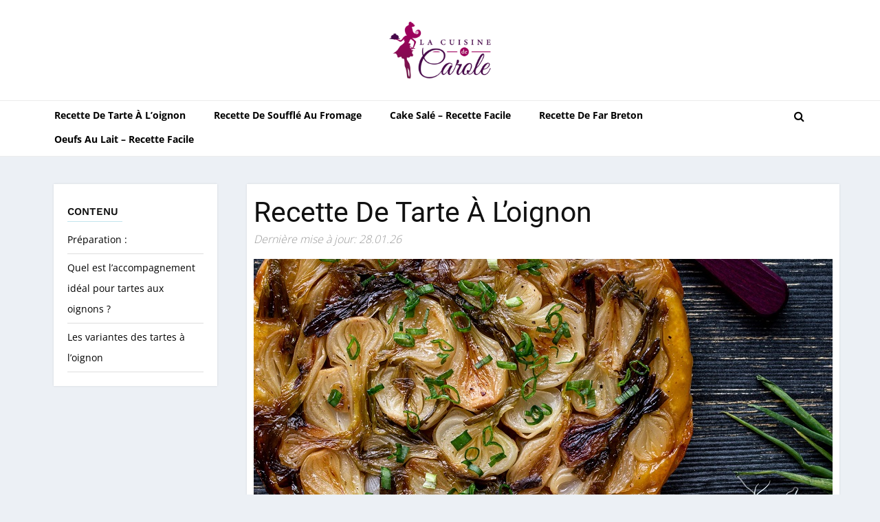

--- FILE ---
content_type: text/html; charset=UTF-8
request_url: https://lacuisinedecarole.com/recette-de-tarte-a-loignon/
body_size: 37416
content:
<!doctype html>
<html lang="fr_FR">
  <head><meta charset="utf-8"><script>if(navigator.userAgent.match(/MSIE|Internet Explorer/i)||navigator.userAgent.match(/Trident\/7\..*?rv:11/i)){var href=document.location.href;if(!href.match(/[?&]nowprocket/)){if(href.indexOf("?")==-1){if(href.indexOf("#")==-1){document.location.href=href+"?nowprocket=1"}else{document.location.href=href.replace("#","?nowprocket=1#")}}else{if(href.indexOf("#")==-1){document.location.href=href+"&nowprocket=1"}else{document.location.href=href.replace("#","&nowprocket=1#")}}}}</script><script>(()=>{class RocketLazyLoadScripts{constructor(){this.v="2.0.4",this.userEvents=["keydown","keyup","mousedown","mouseup","mousemove","mouseover","mouseout","touchmove","touchstart","touchend","touchcancel","wheel","click","dblclick","input"],this.attributeEvents=["onblur","onclick","oncontextmenu","ondblclick","onfocus","onmousedown","onmouseenter","onmouseleave","onmousemove","onmouseout","onmouseover","onmouseup","onmousewheel","onscroll","onsubmit"]}async t(){this.i(),this.o(),/iP(ad|hone)/.test(navigator.userAgent)&&this.h(),this.u(),this.l(this),this.m(),this.k(this),this.p(this),this._(),await Promise.all([this.R(),this.L()]),this.lastBreath=Date.now(),this.S(this),this.P(),this.D(),this.O(),this.M(),await this.C(this.delayedScripts.normal),await this.C(this.delayedScripts.defer),await this.C(this.delayedScripts.async),await this.T(),await this.F(),await this.j(),await this.A(),window.dispatchEvent(new Event("rocket-allScriptsLoaded")),this.everythingLoaded=!0,this.lastTouchEnd&&await new Promise(t=>setTimeout(t,500-Date.now()+this.lastTouchEnd)),this.I(),this.H(),this.U(),this.W()}i(){this.CSPIssue=sessionStorage.getItem("rocketCSPIssue"),document.addEventListener("securitypolicyviolation",t=>{this.CSPIssue||"script-src-elem"!==t.violatedDirective||"data"!==t.blockedURI||(this.CSPIssue=!0,sessionStorage.setItem("rocketCSPIssue",!0))},{isRocket:!0})}o(){window.addEventListener("pageshow",t=>{this.persisted=t.persisted,this.realWindowLoadedFired=!0},{isRocket:!0}),window.addEventListener("pagehide",()=>{this.onFirstUserAction=null},{isRocket:!0})}h(){let t;function e(e){t=e}window.addEventListener("touchstart",e,{isRocket:!0}),window.addEventListener("touchend",function i(o){o.changedTouches[0]&&t.changedTouches[0]&&Math.abs(o.changedTouches[0].pageX-t.changedTouches[0].pageX)<10&&Math.abs(o.changedTouches[0].pageY-t.changedTouches[0].pageY)<10&&o.timeStamp-t.timeStamp<200&&(window.removeEventListener("touchstart",e,{isRocket:!0}),window.removeEventListener("touchend",i,{isRocket:!0}),"INPUT"===o.target.tagName&&"text"===o.target.type||(o.target.dispatchEvent(new TouchEvent("touchend",{target:o.target,bubbles:!0})),o.target.dispatchEvent(new MouseEvent("mouseover",{target:o.target,bubbles:!0})),o.target.dispatchEvent(new PointerEvent("click",{target:o.target,bubbles:!0,cancelable:!0,detail:1,clientX:o.changedTouches[0].clientX,clientY:o.changedTouches[0].clientY})),event.preventDefault()))},{isRocket:!0})}q(t){this.userActionTriggered||("mousemove"!==t.type||this.firstMousemoveIgnored?"keyup"===t.type||"mouseover"===t.type||"mouseout"===t.type||(this.userActionTriggered=!0,this.onFirstUserAction&&this.onFirstUserAction()):this.firstMousemoveIgnored=!0),"click"===t.type&&t.preventDefault(),t.stopPropagation(),t.stopImmediatePropagation(),"touchstart"===this.lastEvent&&"touchend"===t.type&&(this.lastTouchEnd=Date.now()),"click"===t.type&&(this.lastTouchEnd=0),this.lastEvent=t.type,t.composedPath&&t.composedPath()[0].getRootNode()instanceof ShadowRoot&&(t.rocketTarget=t.composedPath()[0]),this.savedUserEvents.push(t)}u(){this.savedUserEvents=[],this.userEventHandler=this.q.bind(this),this.userEvents.forEach(t=>window.addEventListener(t,this.userEventHandler,{passive:!1,isRocket:!0})),document.addEventListener("visibilitychange",this.userEventHandler,{isRocket:!0})}U(){this.userEvents.forEach(t=>window.removeEventListener(t,this.userEventHandler,{passive:!1,isRocket:!0})),document.removeEventListener("visibilitychange",this.userEventHandler,{isRocket:!0}),this.savedUserEvents.forEach(t=>{(t.rocketTarget||t.target).dispatchEvent(new window[t.constructor.name](t.type,t))})}m(){const t="return false",e=Array.from(this.attributeEvents,t=>"data-rocket-"+t),i="["+this.attributeEvents.join("],[")+"]",o="[data-rocket-"+this.attributeEvents.join("],[data-rocket-")+"]",s=(e,i,o)=>{o&&o!==t&&(e.setAttribute("data-rocket-"+i,o),e["rocket"+i]=new Function("event",o),e.setAttribute(i,t))};new MutationObserver(t=>{for(const n of t)"attributes"===n.type&&(n.attributeName.startsWith("data-rocket-")||this.everythingLoaded?n.attributeName.startsWith("data-rocket-")&&this.everythingLoaded&&this.N(n.target,n.attributeName.substring(12)):s(n.target,n.attributeName,n.target.getAttribute(n.attributeName))),"childList"===n.type&&n.addedNodes.forEach(t=>{if(t.nodeType===Node.ELEMENT_NODE)if(this.everythingLoaded)for(const i of[t,...t.querySelectorAll(o)])for(const t of i.getAttributeNames())e.includes(t)&&this.N(i,t.substring(12));else for(const e of[t,...t.querySelectorAll(i)])for(const t of e.getAttributeNames())this.attributeEvents.includes(t)&&s(e,t,e.getAttribute(t))})}).observe(document,{subtree:!0,childList:!0,attributeFilter:[...this.attributeEvents,...e]})}I(){this.attributeEvents.forEach(t=>{document.querySelectorAll("[data-rocket-"+t+"]").forEach(e=>{this.N(e,t)})})}N(t,e){const i=t.getAttribute("data-rocket-"+e);i&&(t.setAttribute(e,i),t.removeAttribute("data-rocket-"+e))}k(t){Object.defineProperty(HTMLElement.prototype,"onclick",{get(){return this.rocketonclick||null},set(e){this.rocketonclick=e,this.setAttribute(t.everythingLoaded?"onclick":"data-rocket-onclick","this.rocketonclick(event)")}})}S(t){function e(e,i){let o=e[i];e[i]=null,Object.defineProperty(e,i,{get:()=>o,set(s){t.everythingLoaded?o=s:e["rocket"+i]=o=s}})}e(document,"onreadystatechange"),e(window,"onload"),e(window,"onpageshow");try{Object.defineProperty(document,"readyState",{get:()=>t.rocketReadyState,set(e){t.rocketReadyState=e},configurable:!0}),document.readyState="loading"}catch(t){console.log("WPRocket DJE readyState conflict, bypassing")}}l(t){this.originalAddEventListener=EventTarget.prototype.addEventListener,this.originalRemoveEventListener=EventTarget.prototype.removeEventListener,this.savedEventListeners=[],EventTarget.prototype.addEventListener=function(e,i,o){o&&o.isRocket||!t.B(e,this)&&!t.userEvents.includes(e)||t.B(e,this)&&!t.userActionTriggered||e.startsWith("rocket-")||t.everythingLoaded?t.originalAddEventListener.call(this,e,i,o):(t.savedEventListeners.push({target:this,remove:!1,type:e,func:i,options:o}),"mouseenter"!==e&&"mouseleave"!==e||t.originalAddEventListener.call(this,e,t.savedUserEvents.push,o))},EventTarget.prototype.removeEventListener=function(e,i,o){o&&o.isRocket||!t.B(e,this)&&!t.userEvents.includes(e)||t.B(e,this)&&!t.userActionTriggered||e.startsWith("rocket-")||t.everythingLoaded?t.originalRemoveEventListener.call(this,e,i,o):t.savedEventListeners.push({target:this,remove:!0,type:e,func:i,options:o})}}J(t,e){this.savedEventListeners=this.savedEventListeners.filter(i=>{let o=i.type,s=i.target||window;return e!==o||t!==s||(this.B(o,s)&&(i.type="rocket-"+o),this.$(i),!1)})}H(){EventTarget.prototype.addEventListener=this.originalAddEventListener,EventTarget.prototype.removeEventListener=this.originalRemoveEventListener,this.savedEventListeners.forEach(t=>this.$(t))}$(t){t.remove?this.originalRemoveEventListener.call(t.target,t.type,t.func,t.options):this.originalAddEventListener.call(t.target,t.type,t.func,t.options)}p(t){let e;function i(e){return t.everythingLoaded?e:e.split(" ").map(t=>"load"===t||t.startsWith("load.")?"rocket-jquery-load":t).join(" ")}function o(o){function s(e){const s=o.fn[e];o.fn[e]=o.fn.init.prototype[e]=function(){return this[0]===window&&t.userActionTriggered&&("string"==typeof arguments[0]||arguments[0]instanceof String?arguments[0]=i(arguments[0]):"object"==typeof arguments[0]&&Object.keys(arguments[0]).forEach(t=>{const e=arguments[0][t];delete arguments[0][t],arguments[0][i(t)]=e})),s.apply(this,arguments),this}}if(o&&o.fn&&!t.allJQueries.includes(o)){const e={DOMContentLoaded:[],"rocket-DOMContentLoaded":[]};for(const t in e)document.addEventListener(t,()=>{e[t].forEach(t=>t())},{isRocket:!0});o.fn.ready=o.fn.init.prototype.ready=function(i){function s(){parseInt(o.fn.jquery)>2?setTimeout(()=>i.bind(document)(o)):i.bind(document)(o)}return"function"==typeof i&&(t.realDomReadyFired?!t.userActionTriggered||t.fauxDomReadyFired?s():e["rocket-DOMContentLoaded"].push(s):e.DOMContentLoaded.push(s)),o([])},s("on"),s("one"),s("off"),t.allJQueries.push(o)}e=o}t.allJQueries=[],o(window.jQuery),Object.defineProperty(window,"jQuery",{get:()=>e,set(t){o(t)}})}P(){const t=new Map;document.write=document.writeln=function(e){const i=document.currentScript,o=document.createRange(),s=i.parentElement;let n=t.get(i);void 0===n&&(n=i.nextSibling,t.set(i,n));const c=document.createDocumentFragment();o.setStart(c,0),c.appendChild(o.createContextualFragment(e)),s.insertBefore(c,n)}}async R(){return new Promise(t=>{this.userActionTriggered?t():this.onFirstUserAction=t})}async L(){return new Promise(t=>{document.addEventListener("DOMContentLoaded",()=>{this.realDomReadyFired=!0,t()},{isRocket:!0})})}async j(){return this.realWindowLoadedFired?Promise.resolve():new Promise(t=>{window.addEventListener("load",t,{isRocket:!0})})}M(){this.pendingScripts=[];this.scriptsMutationObserver=new MutationObserver(t=>{for(const e of t)e.addedNodes.forEach(t=>{"SCRIPT"!==t.tagName||t.noModule||t.isWPRocket||this.pendingScripts.push({script:t,promise:new Promise(e=>{const i=()=>{const i=this.pendingScripts.findIndex(e=>e.script===t);i>=0&&this.pendingScripts.splice(i,1),e()};t.addEventListener("load",i,{isRocket:!0}),t.addEventListener("error",i,{isRocket:!0}),setTimeout(i,1e3)})})})}),this.scriptsMutationObserver.observe(document,{childList:!0,subtree:!0})}async F(){await this.X(),this.pendingScripts.length?(await this.pendingScripts[0].promise,await this.F()):this.scriptsMutationObserver.disconnect()}D(){this.delayedScripts={normal:[],async:[],defer:[]},document.querySelectorAll("script[type$=rocketlazyloadscript]").forEach(t=>{t.hasAttribute("data-rocket-src")?t.hasAttribute("async")&&!1!==t.async?this.delayedScripts.async.push(t):t.hasAttribute("defer")&&!1!==t.defer||"module"===t.getAttribute("data-rocket-type")?this.delayedScripts.defer.push(t):this.delayedScripts.normal.push(t):this.delayedScripts.normal.push(t)})}async _(){await this.L();let t=[];document.querySelectorAll("script[type$=rocketlazyloadscript][data-rocket-src]").forEach(e=>{let i=e.getAttribute("data-rocket-src");if(i&&!i.startsWith("data:")){i.startsWith("//")&&(i=location.protocol+i);try{const o=new URL(i).origin;o!==location.origin&&t.push({src:o,crossOrigin:e.crossOrigin||"module"===e.getAttribute("data-rocket-type")})}catch(t){}}}),t=[...new Map(t.map(t=>[JSON.stringify(t),t])).values()],this.Y(t,"preconnect")}async G(t){if(await this.K(),!0!==t.noModule||!("noModule"in HTMLScriptElement.prototype))return new Promise(e=>{let i;function o(){(i||t).setAttribute("data-rocket-status","executed"),e()}try{if(navigator.userAgent.includes("Firefox/")||""===navigator.vendor||this.CSPIssue)i=document.createElement("script"),[...t.attributes].forEach(t=>{let e=t.nodeName;"type"!==e&&("data-rocket-type"===e&&(e="type"),"data-rocket-src"===e&&(e="src"),i.setAttribute(e,t.nodeValue))}),t.text&&(i.text=t.text),t.nonce&&(i.nonce=t.nonce),i.hasAttribute("src")?(i.addEventListener("load",o,{isRocket:!0}),i.addEventListener("error",()=>{i.setAttribute("data-rocket-status","failed-network"),e()},{isRocket:!0}),setTimeout(()=>{i.isConnected||e()},1)):(i.text=t.text,o()),i.isWPRocket=!0,t.parentNode.replaceChild(i,t);else{const i=t.getAttribute("data-rocket-type"),s=t.getAttribute("data-rocket-src");i?(t.type=i,t.removeAttribute("data-rocket-type")):t.removeAttribute("type"),t.addEventListener("load",o,{isRocket:!0}),t.addEventListener("error",i=>{this.CSPIssue&&i.target.src.startsWith("data:")?(console.log("WPRocket: CSP fallback activated"),t.removeAttribute("src"),this.G(t).then(e)):(t.setAttribute("data-rocket-status","failed-network"),e())},{isRocket:!0}),s?(t.fetchPriority="high",t.removeAttribute("data-rocket-src"),t.src=s):t.src="data:text/javascript;base64,"+window.btoa(unescape(encodeURIComponent(t.text)))}}catch(i){t.setAttribute("data-rocket-status","failed-transform"),e()}});t.setAttribute("data-rocket-status","skipped")}async C(t){const e=t.shift();return e?(e.isConnected&&await this.G(e),this.C(t)):Promise.resolve()}O(){this.Y([...this.delayedScripts.normal,...this.delayedScripts.defer,...this.delayedScripts.async],"preload")}Y(t,e){this.trash=this.trash||[];let i=!0;var o=document.createDocumentFragment();t.forEach(t=>{const s=t.getAttribute&&t.getAttribute("data-rocket-src")||t.src;if(s&&!s.startsWith("data:")){const n=document.createElement("link");n.href=s,n.rel=e,"preconnect"!==e&&(n.as="script",n.fetchPriority=i?"high":"low"),t.getAttribute&&"module"===t.getAttribute("data-rocket-type")&&(n.crossOrigin=!0),t.crossOrigin&&(n.crossOrigin=t.crossOrigin),t.integrity&&(n.integrity=t.integrity),t.nonce&&(n.nonce=t.nonce),o.appendChild(n),this.trash.push(n),i=!1}}),document.head.appendChild(o)}W(){this.trash.forEach(t=>t.remove())}async T(){try{document.readyState="interactive"}catch(t){}this.fauxDomReadyFired=!0;try{await this.K(),this.J(document,"readystatechange"),document.dispatchEvent(new Event("rocket-readystatechange")),await this.K(),document.rocketonreadystatechange&&document.rocketonreadystatechange(),await this.K(),this.J(document,"DOMContentLoaded"),document.dispatchEvent(new Event("rocket-DOMContentLoaded")),await this.K(),this.J(window,"DOMContentLoaded"),window.dispatchEvent(new Event("rocket-DOMContentLoaded"))}catch(t){console.error(t)}}async A(){try{document.readyState="complete"}catch(t){}try{await this.K(),this.J(document,"readystatechange"),document.dispatchEvent(new Event("rocket-readystatechange")),await this.K(),document.rocketonreadystatechange&&document.rocketonreadystatechange(),await this.K(),this.J(window,"load"),window.dispatchEvent(new Event("rocket-load")),await this.K(),window.rocketonload&&window.rocketonload(),await this.K(),this.allJQueries.forEach(t=>t(window).trigger("rocket-jquery-load")),await this.K(),this.J(window,"pageshow");const t=new Event("rocket-pageshow");t.persisted=this.persisted,window.dispatchEvent(t),await this.K(),window.rocketonpageshow&&window.rocketonpageshow({persisted:this.persisted})}catch(t){console.error(t)}}async K(){Date.now()-this.lastBreath>45&&(await this.X(),this.lastBreath=Date.now())}async X(){return document.hidden?new Promise(t=>setTimeout(t)):new Promise(t=>requestAnimationFrame(t))}B(t,e){return e===document&&"readystatechange"===t||(e===document&&"DOMContentLoaded"===t||(e===window&&"DOMContentLoaded"===t||(e===window&&"load"===t||e===window&&"pageshow"===t)))}static run(){(new RocketLazyLoadScripts).t()}}RocketLazyLoadScripts.run()})();</script>
	  <meta name="publisuites-verify-code" content="aHR0cHM6Ly9sYWN1aXNpbmVkZWNhcm9sZS5jb20=" />
	  <meta name="verify" content="6449488d6daa6-5kAPmSof" /> 
	  <!-- Google tag (gtag.js) -->
<script type="rocketlazyloadscript" async data-rocket-src="https://www.googletagmanager.com/gtag/js?id=G-Q09JC0GQMP"></script>
<script type="rocketlazyloadscript">
  window.dataLayer = window.dataLayer || [];
  function gtag(){dataLayer.push(arguments);}
  gtag('js', new Date());

  gtag('config', 'G-Q09JC0GQMP');
</script>
	  
    <!-- Required meta tags -->
    
    <meta name="viewport" content="width=device-width, initial-scale=1, shrink-to-fit=no">
    
		<title>
	▷ Comment Préparer La Tarte À L'oignon - La Meilleure Recette	</title>
<link data-rocket-preload as="style" href="https://fonts.googleapis.com/css2?family=Open+Sans:wght@300;400;600;700;800&#038;family=Roboto:wght@100;300;400;500;700;900&#038;family=Work+Sans:wght@100;200;300;400;500;600;700;800;900&#038;display=swap" rel="preload">
<link href="https://fonts.googleapis.com/css2?family=Open+Sans:wght@300;400;600;700;800&#038;family=Roboto:wght@100;300;400;500;700;900&#038;family=Work+Sans:wght@100;200;300;400;500;600;700;800;900&#038;display=swap" media="print" onload="this.media=&#039;all&#039;" rel="stylesheet">
<style id="wpr-usedcss">@font-face{font-family:'Open Sans';font-style:normal;font-weight:300;font-stretch:100%;font-display:swap;src:url(https://fonts.gstatic.com/s/opensans/v40/memvYaGs126MiZpBA-UvWbX2vVnXBbObj2OVTS-muw.woff2) format('woff2');unicode-range:U+0000-00FF,U+0131,U+0152-0153,U+02BB-02BC,U+02C6,U+02DA,U+02DC,U+0304,U+0308,U+0329,U+2000-206F,U+2074,U+20AC,U+2122,U+2191,U+2193,U+2212,U+2215,U+FEFF,U+FFFD}@font-face{font-family:'Open Sans';font-style:normal;font-weight:400;font-stretch:100%;font-display:swap;src:url(https://fonts.gstatic.com/s/opensans/v40/memvYaGs126MiZpBA-UvWbX2vVnXBbObj2OVTS-muw.woff2) format('woff2');unicode-range:U+0000-00FF,U+0131,U+0152-0153,U+02BB-02BC,U+02C6,U+02DA,U+02DC,U+0304,U+0308,U+0329,U+2000-206F,U+2074,U+20AC,U+2122,U+2191,U+2193,U+2212,U+2215,U+FEFF,U+FFFD}@font-face{font-family:'Open Sans';font-style:normal;font-weight:600;font-stretch:100%;font-display:swap;src:url(https://fonts.gstatic.com/s/opensans/v40/memvYaGs126MiZpBA-UvWbX2vVnXBbObj2OVTS-muw.woff2) format('woff2');unicode-range:U+0000-00FF,U+0131,U+0152-0153,U+02BB-02BC,U+02C6,U+02DA,U+02DC,U+0304,U+0308,U+0329,U+2000-206F,U+2074,U+20AC,U+2122,U+2191,U+2193,U+2212,U+2215,U+FEFF,U+FFFD}@font-face{font-family:'Open Sans';font-style:normal;font-weight:700;font-stretch:100%;font-display:swap;src:url(https://fonts.gstatic.com/s/opensans/v40/memvYaGs126MiZpBA-UvWbX2vVnXBbObj2OVTS-muw.woff2) format('woff2');unicode-range:U+0000-00FF,U+0131,U+0152-0153,U+02BB-02BC,U+02C6,U+02DA,U+02DC,U+0304,U+0308,U+0329,U+2000-206F,U+2074,U+20AC,U+2122,U+2191,U+2193,U+2212,U+2215,U+FEFF,U+FFFD}@font-face{font-family:'Open Sans';font-style:normal;font-weight:800;font-stretch:100%;font-display:swap;src:url(https://fonts.gstatic.com/s/opensans/v40/memvYaGs126MiZpBA-UvWbX2vVnXBbObj2OVTS-muw.woff2) format('woff2');unicode-range:U+0000-00FF,U+0131,U+0152-0153,U+02BB-02BC,U+02C6,U+02DA,U+02DC,U+0304,U+0308,U+0329,U+2000-206F,U+2074,U+20AC,U+2122,U+2191,U+2193,U+2212,U+2215,U+FEFF,U+FFFD}@font-face{font-family:Roboto;font-style:normal;font-weight:300;font-display:swap;src:url(https://fonts.gstatic.com/s/roboto/v32/KFOlCnqEu92Fr1MmSU5fBBc4.woff2) format('woff2');unicode-range:U+0000-00FF,U+0131,U+0152-0153,U+02BB-02BC,U+02C6,U+02DA,U+02DC,U+0304,U+0308,U+0329,U+2000-206F,U+2074,U+20AC,U+2122,U+2191,U+2193,U+2212,U+2215,U+FEFF,U+FFFD}@font-face{font-family:Roboto;font-style:normal;font-weight:400;font-display:swap;src:url(https://fonts.gstatic.com/s/roboto/v32/KFOmCnqEu92Fr1Mu7GxKOzY.woff2) format('woff2');unicode-range:U+0100-02AF,U+0304,U+0308,U+0329,U+1E00-1E9F,U+1EF2-1EFF,U+2020,U+20A0-20AB,U+20AD-20C0,U+2113,U+2C60-2C7F,U+A720-A7FF}@font-face{font-family:Roboto;font-style:normal;font-weight:400;font-display:swap;src:url(https://fonts.gstatic.com/s/roboto/v32/KFOmCnqEu92Fr1Mu4mxK.woff2) format('woff2');unicode-range:U+0000-00FF,U+0131,U+0152-0153,U+02BB-02BC,U+02C6,U+02DA,U+02DC,U+0304,U+0308,U+0329,U+2000-206F,U+2074,U+20AC,U+2122,U+2191,U+2193,U+2212,U+2215,U+FEFF,U+FFFD}@font-face{font-family:Roboto;font-style:normal;font-weight:700;font-display:swap;src:url(https://fonts.gstatic.com/s/roboto/v32/KFOlCnqEu92Fr1MmWUlfBBc4.woff2) format('woff2');unicode-range:U+0000-00FF,U+0131,U+0152-0153,U+02BB-02BC,U+02C6,U+02DA,U+02DC,U+0304,U+0308,U+0329,U+2000-206F,U+2074,U+20AC,U+2122,U+2191,U+2193,U+2212,U+2215,U+FEFF,U+FFFD}@font-face{font-family:'Work Sans';font-style:normal;font-weight:100;font-display:swap;src:url(https://fonts.gstatic.com/s/worksans/v19/QGYsz_wNahGAdqQ43Rh_fKDp.woff2) format('woff2');unicode-range:U+0000-00FF,U+0131,U+0152-0153,U+02BB-02BC,U+02C6,U+02DA,U+02DC,U+0304,U+0308,U+0329,U+2000-206F,U+2074,U+20AC,U+2122,U+2191,U+2193,U+2212,U+2215,U+FEFF,U+FFFD}@font-face{font-family:'Work Sans';font-style:normal;font-weight:200;font-display:swap;src:url(https://fonts.gstatic.com/s/worksans/v19/QGYsz_wNahGAdqQ43Rh_fKDp.woff2) format('woff2');unicode-range:U+0000-00FF,U+0131,U+0152-0153,U+02BB-02BC,U+02C6,U+02DA,U+02DC,U+0304,U+0308,U+0329,U+2000-206F,U+2074,U+20AC,U+2122,U+2191,U+2193,U+2212,U+2215,U+FEFF,U+FFFD}@font-face{font-family:'Work Sans';font-style:normal;font-weight:300;font-display:swap;src:url(https://fonts.gstatic.com/s/worksans/v19/QGYsz_wNahGAdqQ43Rh_fKDp.woff2) format('woff2');unicode-range:U+0000-00FF,U+0131,U+0152-0153,U+02BB-02BC,U+02C6,U+02DA,U+02DC,U+0304,U+0308,U+0329,U+2000-206F,U+2074,U+20AC,U+2122,U+2191,U+2193,U+2212,U+2215,U+FEFF,U+FFFD}@font-face{font-family:'Work Sans';font-style:normal;font-weight:400;font-display:swap;src:url(https://fonts.gstatic.com/s/worksans/v19/QGYsz_wNahGAdqQ43Rh_fKDp.woff2) format('woff2');unicode-range:U+0000-00FF,U+0131,U+0152-0153,U+02BB-02BC,U+02C6,U+02DA,U+02DC,U+0304,U+0308,U+0329,U+2000-206F,U+2074,U+20AC,U+2122,U+2191,U+2193,U+2212,U+2215,U+FEFF,U+FFFD}@font-face{font-family:'Work Sans';font-style:normal;font-weight:500;font-display:swap;src:url(https://fonts.gstatic.com/s/worksans/v19/QGYsz_wNahGAdqQ43Rh_fKDp.woff2) format('woff2');unicode-range:U+0000-00FF,U+0131,U+0152-0153,U+02BB-02BC,U+02C6,U+02DA,U+02DC,U+0304,U+0308,U+0329,U+2000-206F,U+2074,U+20AC,U+2122,U+2191,U+2193,U+2212,U+2215,U+FEFF,U+FFFD}@font-face{font-family:'Work Sans';font-style:normal;font-weight:600;font-display:swap;src:url(https://fonts.gstatic.com/s/worksans/v19/QGYsz_wNahGAdqQ43Rh_fKDp.woff2) format('woff2');unicode-range:U+0000-00FF,U+0131,U+0152-0153,U+02BB-02BC,U+02C6,U+02DA,U+02DC,U+0304,U+0308,U+0329,U+2000-206F,U+2074,U+20AC,U+2122,U+2191,U+2193,U+2212,U+2215,U+FEFF,U+FFFD}@font-face{font-family:'Work Sans';font-style:normal;font-weight:700;font-display:swap;src:url(https://fonts.gstatic.com/s/worksans/v19/QGYsz_wNahGAdqQ43Rh_fKDp.woff2) format('woff2');unicode-range:U+0000-00FF,U+0131,U+0152-0153,U+02BB-02BC,U+02C6,U+02DA,U+02DC,U+0304,U+0308,U+0329,U+2000-206F,U+2074,U+20AC,U+2122,U+2191,U+2193,U+2212,U+2215,U+FEFF,U+FFFD}@font-face{font-family:'Work Sans';font-style:normal;font-weight:800;font-display:swap;src:url(https://fonts.gstatic.com/s/worksans/v19/QGYsz_wNahGAdqQ43Rh_fKDp.woff2) format('woff2');unicode-range:U+0000-00FF,U+0131,U+0152-0153,U+02BB-02BC,U+02C6,U+02DA,U+02DC,U+0304,U+0308,U+0329,U+2000-206F,U+2074,U+20AC,U+2122,U+2191,U+2193,U+2212,U+2215,U+FEFF,U+FFFD}@font-face{font-family:'Work Sans';font-style:normal;font-weight:900;font-display:swap;src:url(https://fonts.gstatic.com/s/worksans/v19/QGYsz_wNahGAdqQ43Rh_fKDp.woff2) format('woff2');unicode-range:U+0000-00FF,U+0131,U+0152-0153,U+02BB-02BC,U+02C6,U+02DA,U+02DC,U+0304,U+0308,U+0329,U+2000-206F,U+2074,U+20AC,U+2122,U+2191,U+2193,U+2212,U+2215,U+FEFF,U+FFFD}:root{--blue:#007bff;--indigo:#6610f2;--purple:#6f42c1;--pink:#e83e8c;--red:#dc3545;--orange:#fd7e14;--yellow:#ffc107;--green:#28a745;--teal:#20c997;--cyan:#17a2b8;--white:#fff;--gray:#6c757d;--gray-dark:#343a40;--primary:#007bff;--secondary:#6c757d;--success:#28a745;--info:#17a2b8;--warning:#ffc107;--danger:#dc3545;--light:#f8f9fa;--dark:#343a40;--breakpoint-xs:0;--breakpoint-sm:576px;--breakpoint-md:768px;--breakpoint-lg:992px;--breakpoint-xl:1200px;--font-family-sans-serif:-apple-system,BlinkMacSystemFont,"Segoe UI",Roboto,"Helvetica Neue",Arial,"Noto Sans",sans-serif,"Apple Color Emoji","Segoe UI Emoji","Segoe UI Symbol","Noto Color Emoji";--font-family-monospace:SFMono-Regular,Menlo,Monaco,Consolas,"Liberation Mono","Courier New",monospace}*,::after,::before{box-sizing:border-box}html{font-family:sans-serif;line-height:1.15;-webkit-text-size-adjust:100%;-webkit-tap-highlight-color:transparent}article,footer,header,main,nav,section{display:block}body{margin:0;font-family:-apple-system,BlinkMacSystemFont,"Segoe UI",Roboto,"Helvetica Neue",Arial,"Noto Sans",sans-serif,"Apple Color Emoji","Segoe UI Emoji","Segoe UI Symbol","Noto Color Emoji";font-size:1rem;font-weight:400;line-height:1.5;color:#212529;text-align:left;background-color:#fff}[tabindex="-1"]:focus:not(:focus-visible){outline:0!important}h1,h2,h3,h4{margin-top:0;margin-bottom:.5rem}p{margin-top:0;margin-bottom:1rem}address{margin-bottom:1rem;font-style:normal;line-height:inherit}dl,ul{margin-top:0;margin-bottom:1rem}ul ul{margin-bottom:0}dt{font-weight:700}b,strong{font-weight:bolder}a{color:#007bff;text-decoration:none;background-color:transparent}a:hover{color:#0056b3;text-decoration:underline}a:not([href]):not([class]){color:inherit;text-decoration:none}a:not([href]):not([class]):hover{color:inherit;text-decoration:none}code{font-family:SFMono-Regular,Menlo,Monaco,Consolas,"Liberation Mono","Courier New",monospace;font-size:1em}img{vertical-align:middle;border-style:none}svg{overflow:hidden;vertical-align:middle}table{border-collapse:collapse}caption{padding-top:.75rem;padding-bottom:.75rem;color:#6c757d;text-align:left;caption-side:bottom}th{text-align:inherit;text-align:-webkit-match-parent}label{display:inline-block;margin-bottom:.5rem}button{border-radius:0}button:focus{outline:dotted 1px;outline:-webkit-focus-ring-color auto 5px}button,input,optgroup,select,textarea{margin:0;font-family:inherit;font-size:inherit;line-height:inherit}button,input{overflow:visible}button,select{text-transform:none}[role=button]{cursor:pointer}select{word-wrap:normal}[type=button],[type=reset],[type=submit],button{-webkit-appearance:button}[type=button]:not(:disabled),[type=reset]:not(:disabled),[type=submit]:not(:disabled),button:not(:disabled){cursor:pointer}[type=button]::-moz-focus-inner,[type=reset]::-moz-focus-inner,[type=submit]::-moz-focus-inner,button::-moz-focus-inner{padding:0;border-style:none}input[type=checkbox],input[type=radio]{box-sizing:border-box;padding:0}textarea{overflow:auto;resize:vertical}fieldset{min-width:0;padding:0;margin:0;border:0}legend{display:block;width:100%;max-width:100%;padding:0;margin-bottom:.5rem;font-size:1.5rem;line-height:inherit;color:inherit;white-space:normal}progress{vertical-align:baseline}[type=number]::-webkit-inner-spin-button,[type=number]::-webkit-outer-spin-button{height:auto}[type=search]{outline-offset:-2px;-webkit-appearance:none}[type=search]::-webkit-search-decoration{-webkit-appearance:none}::-webkit-file-upload-button{font:inherit;-webkit-appearance:button}template{display:none}[hidden]{display:none!important}h1,h2,h3,h4{margin-bottom:.5rem;font-weight:500;line-height:1.2}h1{font-size:2.5rem}h2{font-size:2rem}h3{font-size:1.75rem}h4{font-size:1.5rem}code{font-size:87.5%;color:#e83e8c;word-wrap:break-word}a>code{color:inherit}.container{width:100%;padding-right:15px;padding-left:15px;margin-right:auto;margin-left:auto}@media (min-width:576px){.container{max-width:540px}}@media (min-width:768px){.container{max-width:720px}}@media (min-width:992px){.container{max-width:960px}}@media (min-width:1200px){.container{max-width:1140px}}.row{display:-ms-flexbox;display:flex;-ms-flex-wrap:wrap;flex-wrap:wrap;margin-right:-15px;margin-left:-15px}.col-lg-10,.col-lg-2,.col-lg-5,.col-lg-7,.col-md-12{position:relative;width:100%;padding-right:15px;padding-left:15px}@media (min-width:768px){.col-md-12{-ms-flex:0 0 100%;flex:0 0 100%;max-width:100%}}@media (min-width:992px){.col-lg-2{-ms-flex:0 0 16.666667%;flex:0 0 16.666667%;max-width:16.666667%}.col-lg-5{-ms-flex:0 0 41.666667%;flex:0 0 41.666667%;max-width:41.666667%}.col-lg-7{-ms-flex:0 0 58.333333%;flex:0 0 58.333333%;max-width:58.333333%}.col-lg-10{-ms-flex:0 0 83.333333%;flex:0 0 83.333333%;max-width:83.333333%}.cli-modal .cli-modal-dialog{max-width:900px}}.table{width:100%;margin-bottom:1rem;color:#212529}.table td,.table th{padding:.75rem;vertical-align:top;border-top:1px solid #dee2e6}.table tbody+tbody{border-top:2px solid #dee2e6}.form-control{display:block;width:100%;height:calc(1.5em + .75rem + 2px);padding:.375rem .75rem;font-size:1rem;font-weight:400;line-height:1.5;color:#495057;background-color:#fff;background-clip:padding-box;border:1px solid #ced4da;border-radius:.25rem;transition:border-color .15s ease-in-out,box-shadow .15s ease-in-out}@media (prefers-reduced-motion:reduce){.form-control{transition:none}}.form-control::-ms-expand{background-color:transparent;border:0}.form-control:-moz-focusring{color:transparent;text-shadow:0 0 0 #495057}.form-control:focus{color:#495057;background-color:#fff;border-color:#80bdff;outline:0;box-shadow:0 0 0 .2rem rgba(0,123,255,.25)}.form-control::-webkit-input-placeholder{color:#6c757d;opacity:1}.form-control::-moz-placeholder{color:#6c757d;opacity:1}.form-control:-ms-input-placeholder{color:#6c757d;opacity:1}.form-control::-ms-input-placeholder{color:#6c757d;opacity:1}.form-control::placeholder{color:#6c757d;opacity:1}.form-control:disabled,.form-control[readonly]{background-color:#e9ecef;opacity:1}input[type=time].form-control{-webkit-appearance:none;-moz-appearance:none;appearance:none}select.form-control:focus::-ms-value{color:#495057;background-color:#fff}select.form-control[multiple],select.form-control[size]{height:auto}textarea.form-control{height:auto}.form-group{margin-bottom:1rem}.form-check-label{margin-bottom:0}.btn{display:inline-block;font-weight:400;color:#212529;text-align:center;vertical-align:middle;-webkit-user-select:none;-moz-user-select:none;-ms-user-select:none;user-select:none;background-color:transparent;border:1px solid transparent;padding:.375rem .75rem;font-size:1rem;line-height:1.5;border-radius:.25rem;transition:color .15s ease-in-out,background-color .15s ease-in-out,border-color .15s ease-in-out,box-shadow .15s ease-in-out}@media (prefers-reduced-motion:reduce){.btn{transition:none}}.btn:hover{color:#212529;text-decoration:none}.btn.focus,.btn:focus{outline:0;box-shadow:0 0 0 .2rem rgba(0,123,255,.25)}.btn.disabled,.btn:disabled{opacity:.65}.btn:not(:disabled):not(.disabled){cursor:pointer}a.btn.disabled,fieldset:disabled a.btn{pointer-events:none}.btn-primary{color:#fff;background-color:#007bff;border-color:#007bff}.btn-primary:hover{color:#fff;background-color:#0069d9;border-color:#0062cc}.btn-primary.focus,.btn-primary:focus{color:#fff;background-color:#0069d9;border-color:#0062cc;box-shadow:0 0 0 .2rem rgba(38,143,255,.5)}.btn-primary.disabled,.btn-primary:disabled{color:#fff;background-color:#007bff;border-color:#007bff}.btn-primary:not(:disabled):not(.disabled).active,.btn-primary:not(:disabled):not(.disabled):active,.show>.btn-primary.dropdown-toggle{color:#fff;background-color:#0062cc;border-color:#005cbf}.btn-primary:not(:disabled):not(.disabled).active:focus,.btn-primary:not(:disabled):not(.disabled):active:focus,.show>.btn-primary.dropdown-toggle:focus{box-shadow:0 0 0 .2rem rgba(38,143,255,.5)}.btn-sm{padding:.25rem .5rem;font-size:.875rem;line-height:1.5;border-radius:.2rem}.fade{transition:opacity .15s linear}@media (prefers-reduced-motion:reduce){.fade{transition:none}}.fade:not(.show){opacity:0}.collapse:not(.show){display:none}.collapsing{position:relative;height:0;overflow:hidden;transition:height .35s ease}.dropdown,.dropleft,.dropright,.dropup{position:relative}.dropdown-toggle{white-space:nowrap}.dropdown-toggle::after{display:inline-block;margin-left:.255em;vertical-align:.255em;content:"";border-top:.3em solid;border-right:.3em solid transparent;border-bottom:0;border-left:.3em solid transparent}.dropdown-toggle:empty::after{margin-left:0}.dropdown-menu{position:absolute;top:100%;left:0;z-index:1000;display:none;float:left;min-width:10rem;padding:.5rem 0;margin:.125rem 0 0;font-size:1rem;color:#212529;text-align:left;list-style:none;background-color:#fff;background-clip:padding-box;border:1px solid rgba(0,0,0,.15);border-radius:.25rem}.dropdown-menu-right{right:0;left:auto}.dropup .dropdown-menu{top:auto;bottom:100%;margin-top:0;margin-bottom:.125rem}.dropup .dropdown-toggle::after{display:inline-block;margin-left:.255em;vertical-align:.255em;content:"";border-top:0;border-right:.3em solid transparent;border-bottom:.3em solid;border-left:.3em solid transparent}.dropup .dropdown-toggle:empty::after{margin-left:0}.dropright .dropdown-menu{top:0;right:auto;left:100%;margin-top:0;margin-left:.125rem}.dropright .dropdown-toggle::after{display:inline-block;margin-left:.255em;vertical-align:.255em;content:"";border-top:.3em solid transparent;border-right:0;border-bottom:.3em solid transparent;border-left:.3em solid}.dropright .dropdown-toggle:empty::after{margin-left:0}.dropright .dropdown-toggle::after{vertical-align:0}.dropleft .dropdown-menu{top:0;right:100%;left:auto;margin-top:0;margin-right:.125rem}.dropleft .dropdown-toggle::after{display:inline-block;margin-left:.255em;vertical-align:.255em;content:""}.dropleft .dropdown-toggle::after{display:none}.dropleft .dropdown-toggle::before{display:inline-block;margin-right:.255em;vertical-align:.255em;content:"";border-top:.3em solid transparent;border-right:.3em solid;border-bottom:.3em solid transparent}.dropleft .dropdown-toggle:empty::after{margin-left:0}.dropleft .dropdown-toggle::before{vertical-align:0}.dropdown-menu[x-placement^=bottom],.dropdown-menu[x-placement^=left],.dropdown-menu[x-placement^=right],.dropdown-menu[x-placement^=top]{right:auto;bottom:auto}.dropdown-item{display:block;width:100%;padding:.25rem 1.5rem;clear:both;font-weight:400;color:#212529;text-align:inherit;white-space:nowrap;background-color:transparent;border:0}.dropdown-item:focus,.dropdown-item:hover{color:#16181b;text-decoration:none;background-color:#f8f9fa}.dropdown-item.active,.dropdown-item:active{color:#fff;text-decoration:none;background-color:#007bff}.dropdown-item.disabled,.dropdown-item:disabled{color:#6c757d;pointer-events:none;background-color:transparent}.dropdown-menu.show{display:block}.nav{display:-ms-flexbox;display:flex;-ms-flex-wrap:wrap;flex-wrap:wrap;padding-left:0;margin-bottom:0;list-style:none}.nav-link{display:block;padding:.5rem 1rem}.nav-link:focus,.nav-link:hover{text-decoration:none}.nav-link.disabled{color:#6c757d;pointer-events:none;cursor:default}.navbar{position:relative;display:-ms-flexbox;display:flex;-ms-flex-wrap:wrap;flex-wrap:wrap;-ms-flex-align:center;align-items:center;-ms-flex-pack:justify;justify-content:space-between;padding:.5rem 1rem}.navbar .container{display:-ms-flexbox;display:flex;-ms-flex-wrap:wrap;flex-wrap:wrap;-ms-flex-align:center;align-items:center;-ms-flex-pack:justify;justify-content:space-between}.navbar-nav{display:-ms-flexbox;display:flex;-ms-flex-direction:column;flex-direction:column;padding-left:0;margin-bottom:0;list-style:none}.navbar-nav .nav-link{padding-right:0;padding-left:0}.navbar-nav .dropdown-menu{position:static;float:none}.breadcrumb{display:-ms-flexbox;display:flex;-ms-flex-wrap:wrap;flex-wrap:wrap;padding:.75rem 1rem;margin-bottom:1rem;list-style:none;background-color:#e9ecef;border-radius:.25rem}.alert{position:relative;padding:.75rem 1.25rem;margin-bottom:1rem;border:1px solid transparent;border-radius:.25rem}.progress{display:-ms-flexbox;display:flex;height:1rem;overflow:hidden;line-height:0;font-size:.75rem;background-color:#e9ecef;border-radius:.25rem}.list-group{display:-ms-flexbox;display:flex;-ms-flex-direction:column;flex-direction:column;padding-left:0;margin-bottom:0;border-radius:.25rem}.list-group-item{position:relative;display:block;padding:.75rem 1.25rem;background-color:#fff;border:1px solid rgba(0,0,0,.125)}.list-group-item:first-child{border-top-left-radius:inherit;border-top-right-radius:inherit}.list-group-item:last-child{border-bottom-right-radius:inherit;border-bottom-left-radius:inherit}.list-group-item.disabled,.list-group-item:disabled{color:#6c757d;pointer-events:none;background-color:#fff}.list-group-item.active{z-index:2;color:#fff;background-color:#007bff;border-color:#007bff}.list-group-item+.list-group-item{border-top-width:0}.list-group-item+.list-group-item.active{margin-top:-1px;border-top-width:1px}.close{float:right;font-size:1.5rem;font-weight:700;line-height:1;color:#000;text-shadow:0 1px 0 #fff;opacity:.5}.close:hover{color:#000;text-decoration:none}.close:not(:disabled):not(.disabled):focus,.close:not(:disabled):not(.disabled):hover{opacity:.75}button.close{padding:0;background-color:transparent;border:0}a.close.disabled{pointer-events:none}.toast{-ms-flex-preferred-size:350px;flex-basis:350px;max-width:350px;font-size:.875rem;background-color:rgba(255,255,255,.85);background-clip:padding-box;border:1px solid rgba(0,0,0,.1);box-shadow:0 .25rem .75rem rgba(0,0,0,.1);opacity:0;border-radius:.25rem}.toast:not(:last-child){margin-bottom:.75rem}.toast.showing{opacity:1}.toast.show{display:block;opacity:1}.toast.hide{display:none}.modal-open .modal{overflow-x:hidden;overflow-y:auto}.modal{position:fixed;top:0;left:0;z-index:1050;display:none;width:100%;height:100%;overflow:hidden;outline:0}.modal-dialog{position:relative;width:auto;margin:.5rem;pointer-events:none}.modal.fade .modal-dialog{transition:-webkit-transform .3s ease-out;transition:transform .3s ease-out;transition:transform .3s ease-out,-webkit-transform .3s ease-out;-webkit-transform:translate(0,-50px);transform:translate(0,-50px)}@media (prefers-reduced-motion:reduce){.collapsing{transition:none}.modal.fade .modal-dialog{transition:none}}.modal.show .modal-dialog{-webkit-transform:none;transform:none}.modal.modal-static .modal-dialog{-webkit-transform:scale(1.02);transform:scale(1.02)}.modal-dialog-scrollable{display:-ms-flexbox;display:flex;max-height:calc(100% - 1rem)}.modal-dialog-scrollable .modal-body{overflow-y:auto}.modal-backdrop{position:fixed;top:0;left:0;z-index:1040;width:100vw;height:100vh;background-color:#000}.modal-body{position:relative;-ms-flex:1 1 auto;flex:1 1 auto;padding:1rem}.modal-scrollbar-measure{position:absolute;top:-9999px;width:50px;height:50px;overflow:scroll}@media (min-width:576px){.modal-dialog{max-width:500px;margin:1.75rem auto}.modal-dialog-scrollable{max-height:calc(100% - 3.5rem)}}.tooltip{position:absolute;z-index:1070;display:block;margin:0;font-family:-apple-system,BlinkMacSystemFont,"Segoe UI",Roboto,"Helvetica Neue",Arial,"Noto Sans",sans-serif,"Apple Color Emoji","Segoe UI Emoji","Segoe UI Symbol","Noto Color Emoji";font-style:normal;font-weight:400;line-height:1.5;text-align:left;text-align:start;text-decoration:none;text-shadow:none;text-transform:none;letter-spacing:normal;word-break:normal;word-spacing:normal;white-space:normal;line-break:auto;font-size:.875rem;word-wrap:break-word;opacity:0}.tooltip.show{opacity:.9}.tooltip .arrow{position:absolute;display:block;width:.8rem;height:.4rem}.tooltip .arrow::before{position:absolute;content:"";border-color:transparent;border-style:solid}.tooltip-inner{max-width:200px;padding:.25rem .5rem;color:#fff;text-align:center;background-color:#000;border-radius:.25rem}.popover{position:absolute;top:0;left:0;z-index:1060;display:block;max-width:276px;font-family:-apple-system,BlinkMacSystemFont,"Segoe UI",Roboto,"Helvetica Neue",Arial,"Noto Sans",sans-serif,"Apple Color Emoji","Segoe UI Emoji","Segoe UI Symbol","Noto Color Emoji";font-style:normal;font-weight:400;line-height:1.5;text-align:left;text-align:start;text-decoration:none;text-shadow:none;text-transform:none;letter-spacing:normal;word-break:normal;word-spacing:normal;white-space:normal;line-break:auto;font-size:.875rem;word-wrap:break-word;background-color:#fff;background-clip:padding-box;border:1px solid rgba(0,0,0,.2);border-radius:.3rem}.popover .arrow{position:absolute;display:block;width:1rem;height:.5rem;margin:0 .3rem}.popover .arrow::after,.popover .arrow::before{position:absolute;display:block;content:"";border-color:transparent;border-style:solid}.popover-header{padding:.5rem .75rem;margin-bottom:0;font-size:1rem;background-color:#f7f7f7;border-bottom:1px solid #ebebeb;border-top-left-radius:calc(.3rem - 1px);border-top-right-radius:calc(.3rem - 1px)}.popover-header:empty{display:none}.popover-body{padding:.5rem .75rem;color:#212529}.carousel{position:relative}.carousel.pointer-event{-ms-touch-action:pan-y;touch-action:pan-y}.carousel-item{position:relative;display:none;float:left;width:100%;margin-right:-100%;-webkit-backface-visibility:hidden;backface-visibility:hidden;transition:-webkit-transform .6s ease-in-out;transition:transform .6s ease-in-out;transition:transform .6s ease-in-out,-webkit-transform .6s ease-in-out}.carousel-item-next,.carousel-item-prev,.carousel-item.active{display:block}.active.carousel-item-right,.carousel-item-next:not(.carousel-item-left){-webkit-transform:translateX(100%);transform:translateX(100%)}.active.carousel-item-left,.carousel-item-prev:not(.carousel-item-right){-webkit-transform:translateX(-100%);transform:translateX(-100%)}.carousel-indicators{position:absolute;right:0;bottom:0;left:0;z-index:15;display:-ms-flexbox;display:flex;-ms-flex-pack:center;justify-content:center;padding-left:0;margin-right:15%;margin-left:15%;list-style:none}.carousel-indicators li{box-sizing:content-box;-ms-flex:0 1 auto;flex:0 1 auto;width:30px;height:3px;margin-right:3px;margin-left:3px;text-indent:-999px;cursor:pointer;background-color:#fff;background-clip:padding-box;border-top:10px solid transparent;border-bottom:10px solid transparent;opacity:.5;transition:opacity .6s ease}@media (prefers-reduced-motion:reduce){.carousel-item{transition:none}.carousel-indicators li{transition:none}}.carousel-indicators .active{opacity:1}.border{border:1px solid #dee2e6!important}.clearfix::after{display:block;clear:both;content:""}.d-flex{display:-ms-flexbox!important;display:flex!important}.position-static{position:static!important}@supports ((position:-webkit-sticky) or (position:sticky)){.sticky-top{position:-webkit-sticky;position:sticky;top:0;z-index:1020}}.sr-only{position:absolute;width:1px;height:1px;padding:0;margin:-1px;overflow:hidden;clip:rect(0,0,0,0);white-space:nowrap;border:0}.w-100{width:100%!important}.p-0{padding:0!important}.pr-0{padding-right:0!important}.pl-1{padding-left:.25rem!important}.visible{visibility:visible!important}@media print{*,::after,::before{text-shadow:none!important;box-shadow:none!important}a:not(.btn){text-decoration:underline}img,tr{page-break-inside:avoid}h2,h3,p{orphans:3;widows:3}h2,h3{page-break-after:avoid}@page{size:a3}body{min-width:992px!important}.container{min-width:992px!important}.navbar{display:none}.table{border-collapse:collapse!important}.table td,.table th{background-color:#fff!important}}@font-face{font-display:swap;font-family:FontAwesome;src:url('https://stackpath.bootstrapcdn.com/font-awesome/4.7.0/fonts/fontawesome-webfont.eot?v=4.7.0');src:url('https://stackpath.bootstrapcdn.com/font-awesome/4.7.0/fonts/fontawesome-webfont.eot?#iefix&v=4.7.0') format('embedded-opentype'),url('https://stackpath.bootstrapcdn.com/font-awesome/4.7.0/fonts/fontawesome-webfont.woff2?v=4.7.0') format('woff2'),url('https://stackpath.bootstrapcdn.com/font-awesome/4.7.0/fonts/fontawesome-webfont.woff?v=4.7.0') format('woff'),url('https://stackpath.bootstrapcdn.com/font-awesome/4.7.0/fonts/fontawesome-webfont.ttf?v=4.7.0') format('truetype'),url('https://stackpath.bootstrapcdn.com/font-awesome/4.7.0/fonts/fontawesome-webfont.svg?v=4.7.0#fontawesomeregular') format('svg');font-weight:400;font-style:normal}.fa{display:inline-block;font:14px/1 FontAwesome;font-size:inherit;text-rendering:auto;-webkit-font-smoothing:antialiased;-moz-osx-font-smoothing:grayscale}.fa-search:before{content:"\f002"}.fa-times-circle:before{content:"\f057"}.fa-bars:before{content:"\f0c9"}.fa-angle-down:before{content:"\f107"}.sr-only{position:absolute;width:1px;height:1px;padding:0;margin:-1px;overflow:hidden;clip:rect(0,0,0,0);border:0}img.emoji{display:inline!important;border:none!important;box-shadow:none!important;height:1em!important;width:1em!important;margin:0 .07em!important;vertical-align:-.1em!important;background:0 0!important;padding:0!important}a,address,article,b,body,canvas,caption,center,cite,code,div,dl,dt,em,embed,fieldset,footer,form,h1,h2,h3,h4,header,html,i,iframe,img,ins,label,legend,li,nav,object,p,section,span,strong,table,tbody,td,th,tr,tt,ul,var,video{margin:0;padding:0;border:0;vertical-align:baseline}article,footer,header,nav,section{display:block}body{line-height:1;font-weight:300}li,ul{list-style:none}table{border-collapse:collapse;border-spacing:0}*{margin:0;padding:0;box-sizing:border-box}img{max-width:100%}.myCompCol{float:left;width:32%;text-align:center;position:relative;overflow:hidden;padding:0}.myCompCol.first{width:4%;border:0;padding:0}.clear{clear:both}.myCompCol.first h2{visibility:hidden}@media screen and (max-width:1230px){.myCompCol.first{display:none}}@media screen and (max-width:640px){.myCompCol{width:100%}.myCompCol.first{display:none}}#cookie-law-info-bar{font-size:15px;margin:0 auto;padding:12px 10px;position:absolute;text-align:center;box-sizing:border-box;width:100%;z-index:9999;display:none;left:0;font-weight:300;box-shadow:0 -1px 10px 0 rgba(172,171,171,.3)}#cookie-law-info-again{font-size:10pt;margin:0;padding:5px 10px;text-align:center;z-index:9999;cursor:pointer;box-shadow:#161616 2px 2px 5px 2px}#cookie-law-info-bar span{vertical-align:middle}.cli-plugin-button,.cli-plugin-button:visited{display:inline-block;padding:9px 12px;color:#fff;text-decoration:none;position:relative;cursor:pointer;margin-left:5px;text-decoration:none}.cli-plugin-main-link{margin-left:0;font-weight:550;text-decoration:underline}.cli-plugin-button:hover{background-color:#111;color:#fff;text-decoration:none}.cli-plugin-button,.cli-plugin-button:visited,.medium.cli-plugin-button,.medium.cli-plugin-button:visited{font-size:13px;font-weight:400;line-height:1}.red.cli-plugin-button,.red.cli-plugin-button:visited{background-color:#e62727}.red.cli-plugin-button:hover{background-color:#cf2525}.cli-plugin-button{margin-top:5px}.cli-bar-popup{-moz-background-clip:padding;-webkit-background-clip:padding;background-clip:padding-box;-webkit-border-radius:30px;-moz-border-radius:30px;border-radius:30px;padding:20px}.cli-plugin-main-link.cli-plugin-button{text-decoration:none}.cli-plugin-main-link.cli-plugin-button{margin-left:5px}.modal-backdrop.show{opacity:.8}.modal-open{overflow:hidden}.modal-backdrop{position:fixed;top:0;right:0;bottom:0;left:0;z-index:1039;background-color:#000}.modal-backdrop.fade{opacity:0}.modal-backdrop.show{opacity:.5}.cli-modal-backdrop{position:fixed;top:0;right:0;bottom:0;left:0;z-index:1040;background-color:#000;display:none}.cli-modal-backdrop.cli-show{opacity:.5;display:block}.cli-modal.cli-show{display:block}.cli-modal .cli-modal-dialog{position:relative;width:auto;margin:.5rem;pointer-events:none;font-family:-apple-system,BlinkMacSystemFont,"Segoe UI",Roboto,"Helvetica Neue",Arial,sans-serif,"Apple Color Emoji","Segoe UI Emoji","Segoe UI Symbol";font-size:1rem;font-weight:400;line-height:1.5;color:#212529;text-align:left;display:-ms-flexbox;display:flex;-ms-flex-align:center;align-items:center;min-height:calc(100% - (.5rem * 2))}.cli-modal-content{position:relative;display:-ms-flexbox;display:flex;-ms-flex-direction:column;flex-direction:column;width:100%;pointer-events:auto;background-color:#fff;background-clip:padding-box;border-radius:.3rem;outline:0}.cli-modal .cli-modal-close{position:absolute;right:10px;top:10px;z-index:1;padding:0;background-color:transparent!important;border:0;-webkit-appearance:none;font-size:1.5rem;font-weight:700;line-height:1;color:#000;text-shadow:0 1px 0 #fff}.cli-fade{transition:opacity .15s linear}.cli-tab-content{width:100%;padding:30px}.cli-container-fluid{padding-right:15px;padding-left:15px;margin-right:auto;margin-left:auto}.cli-row{display:-ms-flexbox;display:flex;-ms-flex-wrap:wrap;flex-wrap:wrap;margin-right:-15px;margin-left:-15px}.cli-align-items-stretch{-ms-flex-align:stretch!important;align-items:stretch!important}.cli-px-0{padding-left:0;padding-right:0}.cli-btn{cursor:pointer;font-size:14px;display:inline-block;font-weight:400;text-align:center;white-space:nowrap;vertical-align:middle;-webkit-user-select:none;-moz-user-select:none;-ms-user-select:none;user-select:none;border:1px solid transparent;padding:.5rem 1.25rem;line-height:1;border-radius:.25rem;transition:all .15s ease-in-out}.cli-btn:hover{opacity:.8}.cli-btn:focus{outline:0}.cli-modal-backdrop.cli-show{opacity:.8}.cli-modal-open{overflow:hidden}.cli-barmodal-open{overflow:hidden}.cli-modal-open .cli-modal{overflow-x:hidden;overflow-y:auto}.cli-modal.cli-fade .cli-modal-dialog{transition:-webkit-transform .3s ease-out;transition:transform .3s ease-out;transition:transform .3s ease-out,-webkit-transform .3s ease-out;-webkit-transform:translate(0,-25%);transform:translate(0,-25%)}.cli-modal.cli-show .cli-modal-dialog{-webkit-transform:translate(0,0);transform:translate(0,0)}.cli-modal-backdrop{position:fixed;top:0;right:0;bottom:0;left:0;z-index:1040;background-color:#000;-webkit-transform:scale(0);transform:scale(0);transition:opacity ease-in-out .5s}.cli-modal-backdrop.cli-fade{opacity:0}.cli-modal-backdrop.cli-show{opacity:.5;-webkit-transform:scale(1);transform:scale(1)}.cli-modal{position:fixed;top:0;right:0;bottom:0;left:0;z-index:99999;transform:scale(0);overflow:hidden;outline:0;display:none}.cli-modal a{text-decoration:none}.cli-modal .cli-modal-dialog{position:relative;width:auto;margin:.5rem;pointer-events:none;font-family:inherit;font-size:1rem;font-weight:400;line-height:1.5;color:#212529;text-align:left;display:-ms-flexbox;display:flex;-ms-flex-align:center;align-items:center;min-height:calc(100% - (.5rem * 2))}@media (min-width:576px){.cli-modal .cli-modal-dialog{max-width:500px;margin:1.75rem auto;min-height:calc(100% - (1.75rem * 2))}}.cli-modal-content{position:relative;display:-ms-flexbox;display:flex;-ms-flex-direction:column;flex-direction:column;width:100%;pointer-events:auto;background-color:#fff;background-clip:padding-box;border-radius:.2rem;box-sizing:border-box;outline:0}.cli-modal .row{margin:0 -15px}.cli-modal .modal-body{padding:0;position:relative;-ms-flex:1 1 auto;flex:1 1 auto}.cli-modal .cli-modal-close:focus{outline:0}.cli-tab-content{background:#fff}.cli-tab-content{width:100%;padding:5px 30px 5px 5px;box-sizing:border-box}@media (max-width:767px){.cli-tab-content{padding:30px 10px}}.cli-tab-content p{color:#343438;font-size:14px;margin-top:0}.cli-tab-content h4{font-size:20px;margin-bottom:1.5rem;margin-top:0;font-family:inherit;font-weight:500;line-height:1.2;color:inherit}#cookie-law-info-bar .cli-tab-content{background:0 0}#cookie-law-info-bar .cli-nav-link,#cookie-law-info-bar .cli-tab-container p,#cookie-law-info-bar span.cli-necessary-caption{color:inherit}#cookie-law-info-bar .cli-tab-header a:before{border-right:1px solid currentColor;border-bottom:1px solid currentColor}#cookie-law-info-bar .cli-row{margin-top:20px}#cookie-law-info-bar .cli-tab-content h4{margin-bottom:.5rem}#cookie-law-info-bar .cli-tab-container{display:none;text-align:left}.cli-tab-footer .cli-btn{background-color:#00acad;padding:10px 15px;text-decoration:none}.cli-tab-footer .wt-cli-privacy-accept-btn{background-color:#61a229;color:#fff;border-radius:0}.cli-tab-footer{width:100%;text-align:right;padding:20px 0}.cli-col-12{width:100%}.cli-tab-header{display:flex;justify-content:space-between}.cli-tab-header a:before{width:10px;height:2px;left:0;top:calc(50% - 1px)}.cli-tab-header a:after{width:2px;height:10px;left:4px;top:calc(50% - 5px);-webkit-transform:none;transform:none}.cli-tab-header a:before{width:7px;height:7px;border-right:1px solid #4a6e78;border-bottom:1px solid #4a6e78;content:" ";transform:rotate(-45deg);-webkit-transition:.2s ease-in-out;-moz-transition:.2s ease-in-out;transition:all .2s ease-in-out;margin-right:10px}.cli-tab-header a.cli-nav-link{position:relative;display:flex;align-items:center;font-size:14px;color:#000;text-transform:capitalize}.cli-tab-header.cli-tab-active .cli-nav-link:before{transform:rotate(45deg);-webkit-transition:.2s ease-in-out;-moz-transition:.2s ease-in-out;transition:all .2s ease-in-out}.cli-tab-header{border-radius:5px;padding:12px 15px;cursor:pointer;transition:background-color .2s ease-out .3s,color .2s ease-out 0s;background-color:#f2f2f2}.cli-modal .cli-modal-close{position:absolute;right:0;top:0;z-index:1;-webkit-appearance:none;width:40px;height:40px;padding:0;border-radius:50%;padding:10px;background:0 0;border:none;min-width:40px}.cli-tab-container h1,.cli-tab-container h4{font-family:inherit;font-size:16px;margin-bottom:15px;margin:10px 0}#cliSettingsPopup .cli-tab-section-container{padding-top:12px}.cli-privacy-content-text,.cli-tab-container p{font-size:14px;line-height:1.4;margin-top:0;padding:0;color:#000}.cli-tab-content{display:none}.cli-tab-section .cli-tab-content{padding:10px 20px 5px}.cli-tab-section{margin-top:5px}@media (min-width:992px){.cli-modal .cli-modal-dialog{max-width:645px}}.cli-privacy-overview:not(.cli-collapsed) .cli-privacy-content{max-height:60px;transition:max-height .15s ease-out;overflow:hidden}a.cli-privacy-readmore{font-size:12px;margin-top:12px;display:inline-block;padding-bottom:0;cursor:pointer;color:#000;text-decoration:underline}.cli-modal-footer{position:relative}a.cli-privacy-readmore:before{content:attr(data-readmore-text)}.cli-collapsed a.cli-privacy-readmore:before{content:attr(data-readless-text)}.cli-collapsed .cli-privacy-content{transition:max-height .25s ease-in}.cli-privacy-content p{margin-bottom:0}.cli-modal-close svg{fill:#000}span.cli-necessary-caption{color:#000;font-size:12px}#cookie-law-info-bar .cli-privacy-overview{display:none}.cli-tab-container .cli-row{max-height:500px;overflow-y:auto}.cli-modal.cli-blowup.cli-out{z-index:-1}.cli-modal.cli-blowup{z-index:999999;transform:scale(1)}.cli-modal.cli-blowup .cli-modal-dialog{animation:.5s cubic-bezier(.165,.84,.44,1) forwards blowUpModal}.cli-modal.cli-blowup.cli-out .cli-modal-dialog{animation:.5s cubic-bezier(.165,.84,.44,1) forwards blowUpModalTwo}@keyframes blowUpModal{0%{transform:scale(0)}100%{transform:scale(1)}}@keyframes blowUpModalTwo{0%{transform:scale(1);opacity:1}50%{transform:scale(.5);opacity:0}100%{transform:scale(0);opacity:0}}.cli_settings_button{cursor:pointer}.wt-cli-sr-only{display:none;font-size:16px}a.wt-cli-element.cli_cookie_close_button{text-decoration:none;color:#333;font-size:22px;line-height:22px;cursor:pointer;position:absolute;right:10px;top:5px}.cli-bar-container{float:none;margin:0 auto;display:-webkit-box;display:-moz-box;display:-ms-flexbox;display:-webkit-flex;display:flex;justify-content:space-between;-webkit-box-align:center;-moz-box-align:center;-ms-flex-align:center;-webkit-align-items:center;align-items:center}#cookie-law-info-bar[data-cli-type=popup] .cli-bar-container,#cookie-law-info-bar[data-cli-type=widget] .cli-bar-container{display:block}.wt-cli-necessary-checkbox{display:none!important}.wt-cli-privacy-overview-actions{padding-bottom:0}.wt-cli-cookie-description{font-size:14px;line-height:1.4;margin-top:0;padding:0;color:#000}#toc_container li,#toc_container ul{margin:0;padding:0}#toc_container.no_bullets li,#toc_container.no_bullets ul,#toc_container.no_bullets ul li,.toc_widget_list.no_bullets,.toc_widget_list.no_bullets li{background:0 0;list-style-type:none;list-style:none}#toc_container ul ul{margin-left:1.5em}#toc_container{background:#f9f9f9;border:1px solid #aaa;padding:10px;margin-bottom:1em;width:auto;display:table;font-size:95%}#toc_container span.toc_toggle{font-weight:400;font-size:90%}#toc_container a{text-decoration:none;text-shadow:none}#toc_container a:hover{text-decoration:underline}div#toc_container{background:#f9f9f9;border:1px solid #aaa}.wpsm-show a,.wpsm-show:active,.wpsm-show:visited{cursor:pointer;text-decoration:none;font-size:100%}.wpsm-show:hover{cursor:pointer;text-decoration:underline}.wpsm-hide a,.wpsm-hide:active,.wpsm-hide:visited{cursor:pointer;text-decoration:none}.wpsm-hide:hover{cursor:pointer;text-decoration:underline}.wpsm-content-hide{display:none}*{box-sizing:border-box}body{padding:0;margin:0;background:#ecf0f5;font-family:'Work Sans',sans-serif}.entry-content p{text-align:left!important}.td-post-featured-image{margin:0 auto;text-align:center}.alignnone{margin-top:0}.aligncenter{text-align:center;clear:both;display:block;margin-left:auto;margin-right:auto;margin-top:6px;margin-bottom:6px}.aligncenter{object-fit:contain;height:auto}.aligncenter img,.alignnone img{width:100%}a img.alignnone{margin:5px 20px 20px 0}a img.aligncenter{display:block;margin-left:auto;margin-right:auto}a:hover{color:#49adc6}.header-wrap{margin-bottom:40px;background:#fff}.logo{margin:0;padding:0;line-height:1;font-size:inherit!important}h1,h2,h3,h4{font-family:Roboto,sans-serif;color:#111;margin:6px 0;font-weight:400}h2{font-size:27px;line-height:38px;margin-top:30px;margin-bottom:20px}h4{font-size:18px}a{text-decoration:nonetransition:all ease 0.5s;-webkit-transition:.5s}p{margin-top:0;margin-bottom:21px}img{max-width:100%;object-fit:cover}ul li{line-height:24px;margin-left:21px}b{font-weight:600}h1>a,h2>a,h3>a,h4>a{color:#111}.logo a img{width:100%;position:absolute;left:0;right:0;top:0;bottom:0;margin:auto}.menu_wrap{position:relative;background:#fff;border-bottom:.5px solid #ececec}.menu_wrap::before{content:'';position:absolute;top:0;left:0;width:100%;height:1px;background-color:#000;opacity:.08}.header_menu_wrap{position:relative;z-index:999}.header_menu{display:inline-block;vertical-align:top;min-height:48px}#mobile_toggle{display:none}#mobile_toggle a{display:inline-block}#mobile_toggle i{font-size:21px;width:23px;line-height:54px;height:54px;display:inline-block;padding-top:1px;color:#fff}.single-post h3{font-weight:600}.menu_container li a{padding:0 16px 0 0;display:block;padding-right:31px;line-height:35px;font-size:14px;color:#000;font-weight:700;text-transform:capitalize;-webkit-backface-visibility:hidden;font-family:'Open Sans',sans-serif;margin-right:10px}.dropdown{position:relative;display:inline-block}.dropdown a:hover{color:#38a6c1;text-decoration:none}.togglesearch{background:#fff;position:absolute;top:46px;right:-19px;width:353px;height:76px;line-height:60px;box-shadow:0 2px 6px rgba(0,0,0,.2);border-top:4px solid #49adc6;display:none}.togglesearch:before{content:"\f0d8";position:absolute;top:-19px;right:17px;font:14px/1 FontAwesome;color:#49adc6;font-size:25px}.togglesearch input[type=text]{width:235px;height:32px;padding:5px 10px;margin-left:23px;border:1px solid #e1e1e1;outline:0}.togglesearch .mobile-search-btn,.togglesearch input[type=button]{height:32px;min-width:67px;padding:5px 0;background:#222;color:#fff;margin-left:-6px;border:1px solid #222;outline:0;cursor:pointer;line-height:0;font-family:inherit;font-size:inherit}.wrapper{height:auto;background:#fff;max-width:1070px;margin:20px auto;padding:20px;box-shadow:0 0 3px 0 rgba(0,0,0,.1);display:inline-block;width:100%}.menu_container .sub-menu li a:hover{text-decoration:none}.footer_wrappper{background-color:#222;padding-top:54px;padding-bottom:20px;color:#eaeaea;position:relative}.footer_logo{width:200px;height:100%;margin-left:114px}.footer_logo img{width:100%;margin-bottom:21px}.footer_wrappper a{color:#fff;font-size:14px;font-family:Verdana}.projects{font-size:19px;display:block;text-align:center;padding-right:22%;margin-bottom:30px;font-weight:500;color:#fff}.widget{display:flex;width:100%;flex-wrap:wrap}.widget_logo{display:flex;flex-direction:row;justify-content:space-between;width:100%;flex-wrap:wrap;justify-content:flex-start;padding-left:0;padding-right:80px}li.widget_icon{list-style:none;height:24px;display:flex;flex-direction:row;width:8.5%;margin-bottom:27px;justify-content:center}.widget_icon a{width:27px;height:27px}.widget_icon a img{height:100%;width:100%;object-fit:contain}.wrapper h2{font-size:26px;color:#333;color:#111}.moreBtnHoverCol{height:132px;overflow:hidden;background:#fff;position:relative;z-index:2;margin-bottom:20px}.close{float:left;position:absolute;right:19px;top:10px;font-size:34px;color:#49adc6;opacity:1}.header_menu{display:none}.close{display:none}.moreBtnHoverCol.active{overflow:visible}.toc.td-main-sidebar{background:#fff;padding:20px;box-shadow:0 0 3px 0 rgba(0,0,0,.1);margin:0 14px}.td-ss-main-content{background:#fff;padding:10px;box-shadow:0 0 3px 0 rgba(0,0,0,.1);margin-bottom:30px;margin-left:14px;margin-right:10px}.widget-title{font-size:15px;font-weight:600;text-transform:uppercase;position:relative;line-height:29px;overflow:hidden;text-align:left;font-family:"Work Sans"}.widget-title:after{content:'';position:absolute;bottom:0;left:0;width:80px;height:1px;background:#38a6c1;opacity:.3}.toc_widget_list li{margin-left:0!important;border-bottom:1px solid #dedede;padding:5px 0!important;margin:0!important;line-height:30px!important}.toc_widget_list li a{font-family:'Open Sans';color:#000;font-size:14px;font-weight:400}.post-template-default .wrapper{background:0 0;box-shadow:none;width:90%;max-width:90%}.container.w-100{width:100%!important;max-width:100%}.col-med-3{flex:0 0 25%;max-width:25%;padding:0 15px}.col-med-9{-ms-flex:0 0 75%;flex:0 0 75%;max-width:75%}.entry-content p{word-wrap:break-word;text-align:justify;font-size:15px;line-height:26px;color:#222;margin-bottom:26px;font-weight:400;font-family:Verdana,Geneva,sans-serif}.entry-content p strong{font-weight:600}.entry-content h3{font-family:Roboto,sans-serif;font-size:22px;line-height:30px}.entry-content h3 b{font-weight:600}.comment-reply{background:#fc4386!important;border-bottom:none!important}.comment-reply a{padding:7px;color:#fff!important}input[type=email],input[type=text],input[type=url]{font-size:12px;line-height:21px;color:#de5050;border:1px solid #e1e1e1;width:100%;max-width:100%;height:34px;padding:3px 9px}input[type=submit]{font-family:Roboto,sans-serif;font-size:13px;background-color:#222!important;border-radius:0;color:#fff;border:none;padding:6px 15px;font-weight:500;-webkit-transition:background-color .4s;-moz-transition:background-color .4s;-o-transition:background-color .4s;transition:background-color .4s}input[type=submit]:hover{background-color:#4db2ec!important;color:#fff}.td-animation-stack-type0-2{opacity:1!important;transition:opacity .3s;transition-timing-function:cubic-bezier(0.39,0.76,0.51,0.56)}.menu_container .sub-menu li{width:100%}.menu_container .sub-menu li a{font-size:13px!important;font-weight:400!important;padding:7px 5px}#menu-sidebar .sub-menu li i{transform:rotate(-90deg);margin-top:-3px!important;right:0}.category .header_logo,.post-template-default .header_logo,.search .header_logo{margin:28px 28px 9px 0;width:284px;position:relative;height:90px}.category .header_menu_wrap,.post-template-default .header_menu_wrap,.search .header_menu_wrap{max-width:90%}.category #menu-sidebar li a,.post-template-default #menu-sidebar li a,.search #menu-sidebar li a{padding-top:0;padding-bottom:0;padding-left:0}.category .searchbar,.post-template-default .searchbar,.search .searchbar{right:46px;position:absolute;top:0;bottom:0;line-height:3;cursor:pointer}.togglesearch button{height:32px;min-width:67px;padding:5px 0;background:#222;color:#fff;margin-left:-6px;border:1px solid #222;outline:0;cursor:pointer;line-height:0}.menu-item-has-children :hover>.sub-menu{display:block}#menu-sidebar .menu-item{position:relative;display:inline-block}#menu-sidebar{margin:0;padding:0;list-style:none;padding:0}.sub-menu{display:none;position:absolute;background-color:#fff;box-shadow:0 8px 16px 0 rgba(0,0,0,.2);z-index:1;padding:0;border:.5px solid #eae9e9;margin:0 0 0 .2rem;min-width:160px}.sub-menu li .sub-menu{top:0;left:100%;z-index:-1}#menu-sidebar .menu-item{display:inline-block;float:left;position:relative;margin-left:0;line-height:24px}#menu-sidebar .menu-item a i{position:absolute;top:50%;margin-top:-8px;padding-left:7px;font-size:13px;font-weight:600}.sub-menu{min-width:220px;padding:15px}h1.entry-title{font-size:41px;color:#111;line-height:50px;font-weight:400;text-transform:capitalize}p.td-post-sub-title{font-style:italic;color:#999;font-family:'Open Sans',sans-serif}.menu_container{padding:4px 0;display:inline-block}@media (min-width:767px) and (max-width:992px){.searchbar{position:absolute;top:-50px;right:0}}@media (min-width:767px){.menu-item-has-children:hover>.sub-menu{display:block}}@media (min-width:1800px){.category .searchbar,.post-template-default .searchbar,.search .searchbar{right:20px!important}}@media (min-width:1500px){.category .container,.footer_wrappper .container{margin:0 auto;width:100%;display:flex}.wrapper{max-width:90%}.category .searchbar,.post-template-default .searchbar,.search .searchbar{right:56px}}@media (max-width:1200px){.widget_logo{padding-right:0}.col-med-3{flex:0 0 30%;max-width:30%}.col-med-9{flex:0 0 70%;max-width:70%}}@media (max-width:992px){.widget{justify-content:center}.col-med-3{flex:0 0 40%;max-width:40%}.col-med-9{flex:0 0 60%;max-width:60%}h1.entry-title{font-size:32px}.footer_logo{margin-left:0}.footer_logo{margin:0 auto}.footer_logo p{text-align:center}.projects{padding-right:0}.widget_logo{padding-right:0;justify-content:center}li.widget_icon{justify-content:center;margin:15px}}@media (max-width:767px){#menu-sidebar .menu_container li .sub-menu{max-height:300px!important;overflow-y:auto!important}.moreBtnHoverCol.active ul{box-shadow:none}body .moreBtnHoverCol{height:unset!important;overflow:unset!important;position:static!important;z-index:unset!important;margin-bottom:10px}.category .header_menu_wrap,.post-template-default .header_menu_wrap,.search .header_menu_wrap{max-width:100%}.menu_wrap{background:#222}.menu_container .open-menu>ul{display:inline-block;max-height:2000px;position:static;margin-left:30px;border:none;box-shadow:none}.menu_container .sub-menu a{padding:9px 9px 9px 16px!important;line-height:19px;font-size:16px;font-weight:400}#menu-sidebar .menu-item a i{right:33px;top:20px;font-size:18px}#menu-sidebar .menu-item{width:100%}.col-med-12{flex:0 0 100%;max-width:100%}#left-sidebar{margin:10px;display:none}.td-ss-main-content{margin:10px}.close{display:block}.header_menu{display:block}.container{width:100%;max-width:100%}.header_logo_mobile{display:inline-block}.mobile_logo{width:150px;margin:14px 0}.mobile_logo a img{width:100%}.header_menu{width:100%;height:auto;background:#222;display:flex;flex-direction:row;justify-content:space-between}#menu-sidebar{position:fixed;left:0;display:none;top:0;width:100%}.header_logo{display:none}.menu_container{padding:38px 0;background:#fff;width:100%;height:100vh}#mobile_toggle{display:inline-block;margin-left:17px}.searchbar_mobile{display:inline-block;line-height:4;color:#fff}.dropdown{display:block;margin:0;width:100%}.searchbar{display:none}.header_menu_wrap{padding-right:23px}.single .post{padding:0;margin:0}#comments{margin:0}}@media (max-width:480px){#menu-sidebar{padding:38px 0;background:#fff;width:100%;height:100vh}#menu-sidebar .menu-item{display:block;margin:0;width:100%}#menu-sidebar .menu_container{padding:38px 0;background:#fff;min-height:540px!important;overflow-y:auto!important}.menu-item-has-children .fa.fa-angle-down{right:25px;cursor:pointer}}.footer_wrappper .container{max-width:90%!important;display:block!important}.footer_wrappper .container .projects{padding-right:0!important}a{color:#cd2653}.button,.comment-reply-link,button,input[type=button],input[type=reset],input[type=submit]{background-color:#cd2653}.entry-title a,body{color:#000}cite{color:#6d6d6d}fieldset,input,table,table *,textarea{border-color:#dcd7ca}caption,code{background-color:#dcd7ca}.modal-menu a,.singular:not(.overlay-header) .entry-header a,body:not(.overlay-header) .primary-menu>li>a{color:#cd2653}.menu-modal .toggle{color:#000}body:not(.overlay-header) .primary-menu ul{background-color:#000}body:not(.overlay-header) .primary-menu>li>ul:after{border-bottom-color:#000}body:not(.overlay-header) .primary-menu ul ul:after{border-left-color:#000}.widget cite{color:#6d6d6d}.menu-modal nav *{border-color:#dcd7ca}.tippy-box[data-theme~=wprm]{background-color:#333;color:#fff}.tippy-box[data-theme~=wprm][data-placement^=top]>.tippy-arrow::before{border-top-color:#333}.tippy-box[data-theme~=wprm][data-placement^=bottom]>.tippy-arrow::before{border-bottom-color:#333}.tippy-box[data-theme~=wprm][data-placement^=left]>.tippy-arrow::before{border-left-color:#333}.tippy-box[data-theme~=wprm][data-placement^=right]>.tippy-arrow::before{border-right-color:#333}.tippy-box[data-theme~=wprm] a{color:#fff}body{--comment-rating-star-color:#343434}body{--wprm-popup-font-size:16px}body{--wprm-popup-background:#ffffff}body{--wprm-popup-title:#000000}body{--wprm-popup-content:#444444}body{--wprm-popup-button-background:#444444}body{--wprm-popup-button-text:#ffffff}.header_logo{margin:28px auto!important}#toc_container{display:none}.footer_logo img,.header_logo img{width:100%;height:100%;object-fit:contain}.footer_logo img,.recapchaImage img{width:max-content;height:max-content;object-fit:contain}p img{width:max-content!important;height:max-content!important;object-fit:contain}li.widget_icon img{height:25px!important;width:25px;object-fit:contain}.widget.country_flags img{width:34px!important;height:24px}.entry-content li,.entry-content ul{list-style:disc;font-size:15px;font-family:Verdana,Geneva,sans-serif}.widget.country_flags img{width:34px!important}.widget.country_flags a{width:100%;height:auto;text-align:center}.widget.country_flags ul{justify-content:center}.widget.country_flags li.widget_icon{width:auto;margin-left:0}.widget.country_flags ul.widget_logo li+li{margin-left:15px}@media (max-width:992px){.textwidget.country_title{padding-top:38px}}@media screen and (min-width:768px){.widget.country_flags ul{padding-left:100px}}@media (max-width:768px){.footer_logo{width:100%;text-align:center}.mobile_logo a img{width:100%;height:100%}p img{width:100%!important;height:max-content!important;object-fit:contain}}.container.bootdey svg{margin-right:5px}.recapchaImage input{margin-left:10px}.comment p{margin-bottom:10px}.mar-top>button{border:2px solid #00b38f!important;background:#00b38f!important;color:#fff!important;border-radius:2px!important;box-shadow:3px 5px 10px 0 rgba(0,0,0,.2)!important;transition:box-shadow .2s linear!important}.mar-top>button:hover{box-shadow:0 1px 1px rgba(0,0,0,.1)}h3#wc-comment-header{display:none}.container.bootdey{background:#fafafa;margin-top:15px}textarea.form-control{width:100%;padding:10px;border:1px solid #eee}.parent div.comment{background:#fff;padding:20px;margin-bottom:0;margin-top:20px}.panel-body{padding:25px 20px}cite.fn{font-weight:700;color:#00b38f;margin-bottom:5px;display:inline-block}p.comment-heading{padding-bottom:5px;font-weight:700;text-transform:uppercase}p.comment-heading span{border-bottom:2px solid #00b38f}.form-flex{display:flex;align-items:center;margin-top:15px}.comment-wrapper input.form-control{width:100%;margin-bottom:10px;border:1px solid #eee;padding:12px 10px}.comment-wrapper .form-group{width:100%}.comment-wrapper .form-group+.form-group{margin-left:10px}.tag:not(.label){background-color:#fff;padding:6px 12px;border-radius:2px;border:1px solid #cdd6e1;font-size:12px;line-height:1.42857;vertical-align:middle;-webkit-transition:.15s;transition:all .15s}.btn-sm{padding:6px 10px!important}.mar-top{margin-top:15px}@media only screen and (max-width:640px){.comment-wrapper form{width:100%!important}.comment-wrapper .form-group+.form-group{margin-left:0}.form-flex{flex-direction:column}}:root{--comment-rating-star-color:#343434}.comment-form-wprm-rating{margin-bottom:20px;margin-top:5px;text-align:left}.rtl .comment-form-wprm-rating{text-align:right}:root{--wprm-popup-font-size:16px;--wprm-popup-background:#fff;--wprm-popup-title:#000;--wprm-popup-content:#444;--wprm-popup-button-background:#5a822b;--wprm-popup-button-text:#fff}.tippy-box[data-animation=fade][data-state=hidden]{opacity:0}[data-tippy-root]{max-width:calc(100vw - 10px)}.tippy-box{background-color:#333;border-radius:4px;color:#fff;font-size:14px;line-height:1.4;outline:0;position:relative;transition-property:transform,visibility,opacity;white-space:normal}.tippy-box[data-placement^=top]>.tippy-arrow{bottom:0}.tippy-box[data-placement^=top]>.tippy-arrow:before{border-top-color:initial;border-width:8px 8px 0;bottom:-7px;left:0;transform-origin:center top}.tippy-box[data-placement^=bottom]>.tippy-arrow{top:0}.tippy-box[data-placement^=bottom]>.tippy-arrow:before{border-bottom-color:initial;border-width:0 8px 8px;left:0;top:-7px;transform-origin:center bottom}.tippy-box[data-placement^=left]>.tippy-arrow{right:0}.tippy-box[data-placement^=left]>.tippy-arrow:before{border-left-color:initial;border-width:8px 0 8px 8px;right:-7px;transform-origin:center left}.tippy-box[data-placement^=right]>.tippy-arrow{left:0}.tippy-box[data-placement^=right]>.tippy-arrow:before{border-right-color:initial;border-width:8px 8px 8px 0;left:-7px;transform-origin:center right}.tippy-box[data-inertia][data-state=visible]{transition-timing-function:cubic-bezier(.54,1.5,.38,1.11)}.tippy-arrow{color:#333;height:16px;width:16px}.tippy-arrow:before{border-color:#0000;border-style:solid;content:"";position:absolute}.tippy-content{padding:5px 9px;position:relative;z-index:1}.tippy-box[data-theme=wprm] .tippy-content p:first-child{margin-top:0}.tippy-box[data-theme=wprm] .tippy-content p:last-child{margin-bottom:0}.wprm-recipe-container{outline:0}.wprm-recipe{zoom:1;clear:both;overflow:hidden;text-align:left}.wprm-recipe *{box-sizing:border-box}.wprm-recipe ul{-webkit-margin-before:0;-webkit-margin-after:0;-webkit-padding-start:0;margin:0;padding:0}.wprm-recipe li{font-size:1em;margin:0 0 0 32px;padding:0}.wprm-recipe p{font-size:1em;margin:0;padding:0}.wprm-recipe li,.wprm-recipe li.wprm-recipe-instruction{list-style-position:outside}.wprm-recipe li:before{display:none}.wprm-recipe h1,.wprm-recipe h2,.wprm-recipe h3,.wprm-recipe h4{clear:none;font-variant:normal;letter-spacing:normal;margin:0;padding:0;text-transform:none}body:not(.wprm-print) .wprm-recipe p:first-letter{color:inherit;font-family:inherit;font-size:inherit;line-height:inherit;margin:inherit;padding:inherit}.rtl .wprm-recipe{text-align:right}.rtl .wprm-recipe li{margin:0 32px 0 0}.wprm-screen-reader-text{clip:rect(1px,1px,1px,1px);word-wrap:normal!important;border:0;clip-path:inset(50%);height:1px;margin:-1px;overflow:hidden;padding:0;position:absolute!important;width:1px}.wprm-recipe-block-container-inline{display:inline-block;margin-right:1.2em}.rtl .wprm-recipe-block-container-inline{margin-left:1.2em;margin-right:0}.wprm-recipe-details-container-table{border:1px dotted #666;display:flex;margin:5px 0;padding:5px}.wprm-recipe-details-container-table .wprm-recipe-block-container-table{display:flex;flex:1;flex-direction:column;text-align:center}.wprm-recipe-details-container-table.wprm-recipe-table-borders-top-bottom{border-left:none!important;border-right:none!important}@media (min-width:451px){.wprm-recipe-table-borders-inside .wprm-recipe-block-container-table{border-bottom:none!important;border-right:none!important;border-top:none!important}.rtl .wprm-recipe-table-borders-inside .wprm-recipe-block-container-table,.wprm-recipe-table-borders-inside .wprm-recipe-block-container-table:first-child{border-left:none!important}.rtl .wprm-recipe-table-borders-inside .wprm-recipe-block-container-table:first-child{border-right:none!important}}@media (max-width:450px){.wprm-recipe-details-container-table{border:none!important;display:block;margin:5px 0;padding:0}.wprm-recipe-details-container-table .wprm-recipe-block-container-table{padding:5px}.wprm-recipe-details-container-table.wprm-recipe-table-borders-top-bottom .wprm-recipe-block-container-table{border-left:none!important;border-right:none!important}.wprm-recipe-details-container-table.wprm-recipe-table-borders-top-bottom .wprm-recipe-block-container-table:not(:first-child){border-top:none!important}}.wprm-recipe-details-unit{font-size:.8em}@media only screen and (max-width:600px){.wprm-recipe-details-unit{font-size:1em}}.wprm-container-float-right{float:right;margin:0 0 10px 10px}.wprm-container-float-right{position:relative;text-align:center;z-index:1}.rtl .wprm-container-float-right{float:left;margin:0 10px 10px 0}@media only screen and (max-width:640px){.rtl .wprm-container-float-right,.wprm-container-float-right{float:none;margin-left:0;margin-right:0}}.wprm-expandable-container.wprm-expandable-expanded .wprm-expandable-button-show{display:none}.wprm-block-text-normal{font-style:normal;font-weight:400;text-transform:none}.wprm-block-text-bold{font-weight:700!important}.wprm-block-text-faded{opacity:.7}.wprm-block-text-faded .wprm-block-text-faded{opacity:1}.wprm-recipe-image img{display:block;margin:0 auto}.wprm-recipe-image picture{border:none!important}.wprm-recipe-instructions-container .wprm-recipe-instruction-media{margin:5px 0 15px;max-width:100%}.wprm-spacer{background:0 0!important;display:block!important;font-size:0;height:10px;line-height:0;width:100%}.wprm-spacer+.wprm-spacer{display:none!important}.wprm-recipe-notes .wprm-spacer,.wprm-recipe-summary .wprm-spacer{display:block!important}.wprm-recipe-template-template-for-post{margin:20px auto;background-color:#f8f1f1;font-family:-apple-system,BlinkMacSystemFont,"Segoe UI",Roboto,Oxygen-Sans,Ubuntu,Cantarell,"Helvetica Neue",sans-serif;font-size:1.1em;line-height:1.5em!important;color:#1c1b1b;max-width:650px}.wprm-recipe-template-template-for-post a{color:#3498db}.wprm-recipe-template-template-for-post li,.wprm-recipe-template-template-for-post p{font-family:-apple-system,BlinkMacSystemFont,"Segoe UI",Roboto,Oxygen-Sans,Ubuntu,Cantarell,"Helvetica Neue",sans-serif;font-size:1em!important;line-height:1.5em!important}.wprm-recipe-template-template-for-post li{margin:0 0 0 32px!important;padding:0!important}.rtl .wprm-recipe-template-template-for-post li{margin:0 32px 0 0!important}.wprm-recipe-template-template-for-post ul{margin:0!important;padding:0!important}.wprm-recipe-template-template-for-post br{display:none}.wprm-recipe-template-template-for-post .wprm-recipe-name{font-family:-apple-system,BlinkMacSystemFont,"Segoe UI",Roboto,Oxygen-Sans,Ubuntu,Cantarell,"Helvetica Neue",sans-serif;color:#212121;line-height:1.3em}.wprm-recipe-template-template-for-post h1,.wprm-recipe-template-template-for-post h2,.wprm-recipe-template-template-for-post h3,.wprm-recipe-template-template-for-post h4{font-family:-apple-system,BlinkMacSystemFont,"Segoe UI",Roboto,Oxygen-Sans,Ubuntu,Cantarell,"Helvetica Neue",sans-serif;color:#212121;line-height:1.3em;margin:0!important;padding:0!important}.wprm-recipe-template-template-for-post h1{font-size:2em}.wprm-recipe-template-template-for-post h2{font-size:1.8em}.wprm-recipe-template-template-for-post h3{font-size:1.2em}.wprm-recipe-template-template-for-post h4{font-size:1em}.wprm-recipe-template-template-for-post{border-style:solid;border-width:1px;border-color:#777;border-radius:0;padding:10px}</style>
    <!-- Bootstrap CSS -->
    
    <!-- CSS -->
    
    

	<meta name='robots' content='index, follow, max-image-preview:large, max-snippet:-1, max-video-preview:-1' />

	<!-- This site is optimized with the Yoast SEO plugin v26.7 - https://yoast.com/wordpress/plugins/seo/ -->
	<title>▷ Comment préparer la tarte à l&#039;oignon - la meilleure recette</title>
	<meta name="description" content="Surprenez vos convives en leur préparant un vrai régal. Vous recherchez une recette originale ? La tarte à l’oignon fera parfaitement l’affaire ! Voici la recette pour réussir la préparation." />
	<link rel="canonical" href="https://lacuisinedecarole.com/recette-de-tarte-a-loignon/" />
	<meta property="og:locale" content="fr_FR" />
	<meta property="og:type" content="recipe" />
	<meta property="og:title" content="▷ Comment préparer la tarte à l&#039;oignon - la meilleure recette" />
	<meta property="og:description" content="Surprenez vos convives en leur préparant un vrai régal. Vous recherchez une recette originale ? La tarte à l’oignon fera parfaitement l’affaire ! Voici la recette pour réussir la préparation." />
	<meta property="og:url" content="https://lacuisinedecarole.com/recette-de-tarte-a-loignon/" />
	<meta property="og:site_name" content="Lacuisinedecarole" />
	<meta property="article:published_time" content="2021-03-30T20:10:51+00:00" />
	<meta property="article:modified_time" content="2022-06-07T11:05:07+00:00" />
	<meta property="og:image" content="https://lacuisinedecarole.com/wp-content/uploads/2021/03/Tatin-oignons-3-of-4.jpg" />
	<meta property="og:image:width" content="1000" />
	<meta property="og:image:height" content="500" />
	<meta property="og:image:type" content="image/jpeg" />
	<meta name="author" content="Poster1" />
	<meta name="twitter:card" content="summary_large_image" />
	<meta name="twitter:label1" content="Written by" />
	<meta name="twitter:data1" content="Poster1" />
	<meta name="twitter:label2" content="Est. reading time" />
	<meta name="twitter:data2" content="3 minutes" />
	<script type="application/ld+json" class="yoast-schema-graph">{"@context":"https://schema.org","@graph":[{"@type":"Article","@id":"https://lacuisinedecarole.com/recette-de-tarte-a-loignon/#article","isPartOf":{"@id":"https://lacuisinedecarole.com/recette-de-tarte-a-loignon/"},"author":{"name":"Poster1","@id":"https://lacuisinedecarole.com/#/schema/person/06666a4f07e61bbdae5b15abbe6d9481"},"headline":"Recette de tarte à l&#8217;oignon","datePublished":"2021-03-30T20:10:51+00:00","dateModified":"2022-06-07T11:05:07+00:00","wordCount":544,"commentCount":0,"publisher":{"@id":"https://lacuisinedecarole.com/#organization"},"image":{"@id":"https://lacuisinedecarole.com/recette-de-tarte-a-loignon/#primaryimage"},"thumbnailUrl":"https://lacuisinedecarole.com/wp-content/uploads/2021/03/Tatin-oignons-3-of-4.jpg","articleSection":["Gros électroménager"],"inLanguage":"en-US","potentialAction":[{"@type":"CommentAction","name":"Comment","target":["https://lacuisinedecarole.com/recette-de-tarte-a-loignon/#respond"]}]},{"@type":"WebPage","@id":"https://lacuisinedecarole.com/recette-de-tarte-a-loignon/","url":"https://lacuisinedecarole.com/recette-de-tarte-a-loignon/","name":"▷ Comment préparer la tarte à l'oignon - la meilleure recette","isPartOf":{"@id":"https://lacuisinedecarole.com/#website"},"primaryImageOfPage":{"@id":"https://lacuisinedecarole.com/recette-de-tarte-a-loignon/#primaryimage"},"image":{"@id":"https://lacuisinedecarole.com/recette-de-tarte-a-loignon/#primaryimage"},"thumbnailUrl":"https://lacuisinedecarole.com/wp-content/uploads/2021/03/Tatin-oignons-3-of-4.jpg","datePublished":"2021-03-30T20:10:51+00:00","dateModified":"2022-06-07T11:05:07+00:00","description":"Surprenez vos convives en leur préparant un vrai régal. Vous recherchez une recette originale ? La tarte à l’oignon fera parfaitement l’affaire ! Voici la recette pour réussir la préparation.","breadcrumb":{"@id":"https://lacuisinedecarole.com/recette-de-tarte-a-loignon/#breadcrumb"},"inLanguage":"fr-FR","potentialAction":[{"@type":"ReadAction","target":["https://lacuisinedecarole.com/recette-de-tarte-a-loignon/"]}]},{"@type":"ImageObject","inLanguage":"en-US","@id":"https://lacuisinedecarole.com/recette-de-tarte-a-loignon/#primaryimage","url":"https://lacuisinedecarole.com/wp-content/uploads/2021/03/Tatin-oignons-3-of-4.jpg","contentUrl":"https://lacuisinedecarole.com/wp-content/uploads/2021/03/Tatin-oignons-3-of-4.jpg","width":1000,"height":500},{"@type":"BreadcrumbList","@id":"https://lacuisinedecarole.com/recette-de-tarte-a-loignon/#breadcrumb","itemListElement":[{"@type":"ListItem","position":1,"name":"Home","item":"https://lacuisinedecarole.com/"},{"@type":"ListItem","position":2,"name":"Recette de tarte à l&#8217;oignon"}]},{"@type":"WebSite","@id":"https://lacuisinedecarole.com/#website","url":"https://lacuisinedecarole.com/","name":"Lacuisinedecarole","description":"","publisher":{"@id":"https://lacuisinedecarole.com/#organization"},"potentialAction":[{"@type":"SearchAction","target":{"@type":"EntryPoint","urlTemplate":"https://lacuisinedecarole.com/?s={search_term_string}"},"query-input":{"@type":"PropertyValueSpecification","valueRequired":true,"valueName":"search_term_string"}}],"inLanguage":"en-US"},{"@type":"Organization","@id":"https://lacuisinedecarole.com/#organization","name":"Lacuisinedecarole","url":"https://lacuisinedecarole.com/","logo":{"@type":"ImageObject","inLanguage":"en-US","@id":"https://lacuisinedecarole.com/#/schema/logo/image/","url":"https://lacuisinedecarole.com/wp-content/uploads/2020/08/la-cuisine-de-carole-white-bg-png.png","contentUrl":"https://lacuisinedecarole.com/wp-content/uploads/2020/08/la-cuisine-de-carole-white-bg-png.png","width":5620,"height":3249,"caption":"Lacuisinedecarole"},"image":{"@id":"https://lacuisinedecarole.com/#/schema/logo/image/"}},{"@type":"Person","@id":"https://lacuisinedecarole.com/#/schema/person/06666a4f07e61bbdae5b15abbe6d9481","name":"Poster1","image":{"@type":"ImageObject","inLanguage":"en-US","@id":"https://lacuisinedecarole.com/#/schema/person/image/","url":"https://secure.gravatar.com/avatar/d38ea018ac94227cc6c1475e1c03d127f238dbd2af2f8731caafb68c68c494af?s=96&d=mm&r=g","contentUrl":"https://secure.gravatar.com/avatar/d38ea018ac94227cc6c1475e1c03d127f238dbd2af2f8731caafb68c68c494af?s=96&d=mm&r=g","caption":"Poster1"},"url":"https://lacuisinedecarole.com/author/poster1/"},{"@type":"Recipe","name":"Tarte aux oignons","author":{"@id":"https://lacuisinedecarole.com/#/schema/person/06666a4f07e61bbdae5b15abbe6d9481"},"description":"Une entrée facile et rapide qui a l’air d’un vrai régal culinaire","datePublished":"2021-03-30T20:10:51+00:00","image":["https://lacuisinedecarole.com/wp-content/uploads/2021/03/oignon6.jpg","https://lacuisinedecarole.com/wp-content/uploads/2021/03/oignon6-500x500.jpg","https://lacuisinedecarole.com/wp-content/uploads/2021/03/oignon6-500x375.jpg","https://lacuisinedecarole.com/wp-content/uploads/2021/03/oignon6-480x270.jpg"],"recipeYield":["5"],"prepTime":"PT15M","cookTime":"PT30M","@id":"https://lacuisinedecarole.com/recette-de-tarte-a-loignon/#recipe","isPartOf":{"@id":"https://lacuisinedecarole.com/recette-de-tarte-a-loignon/#article"},"mainEntityOfPage":"https://lacuisinedecarole.com/recette-de-tarte-a-loignon/"}]}</script>
	<!-- / Yoast SEO plugin. -->


<link rel='dns-prefetch' href='//www.googletagmanager.com' />
<link rel='dns-prefetch' href='//pagead2.googlesyndication.com' />
<link href='https://fonts.gstatic.com' crossorigin rel='preconnect' />
<link rel="alternate" type="application/rss+xml" title="Lacuisinedecarole &raquo; Feed" href="https://lacuisinedecarole.com/feed/" />
<link rel="alternate" type="application/rss+xml" title="Lacuisinedecarole &raquo; Comments Feed" href="https://lacuisinedecarole.com/comments/feed/" />
<link rel="alternate" type="application/rss+xml" title="Lacuisinedecarole &raquo; Recette de tarte à l&#8217;oignon Comments Feed" href="https://lacuisinedecarole.com/recette-de-tarte-a-loignon/feed/" />
<link rel="alternate" title="oEmbed (JSON)" type="application/json+oembed" href="https://lacuisinedecarole.com/wp-json/oembed/1.0/embed?url=https%3A%2F%2Flacuisinedecarole.com%2Frecette-de-tarte-a-loignon%2F" />
<link rel="alternate" title="oEmbed (XML)" type="text/xml+oembed" href="https://lacuisinedecarole.com/wp-json/oembed/1.0/embed?url=https%3A%2F%2Flacuisinedecarole.com%2Frecette-de-tarte-a-loignon%2F&#038;format=xml" />
<script type="rocketlazyloadscript">(()=>{"use strict";const e=[400,500,600,700,800,900],t=e=>`wprm-min-${e}`,n=e=>`wprm-max-${e}`,s=new Set,o="ResizeObserver"in window,r=o?new ResizeObserver((e=>{for(const t of e)c(t.target)})):null,i=.5/(window.devicePixelRatio||1);function c(s){const o=s.getBoundingClientRect().width||0;for(let r=0;r<e.length;r++){const c=e[r],a=o<=c+i;o>c+i?s.classList.add(t(c)):s.classList.remove(t(c)),a?s.classList.add(n(c)):s.classList.remove(n(c))}}function a(e){s.has(e)||(s.add(e),r&&r.observe(e),c(e))}!function(e=document){e.querySelectorAll(".wprm-recipe").forEach(a)}();if(new MutationObserver((e=>{for(const t of e)for(const e of t.addedNodes)e instanceof Element&&(e.matches?.(".wprm-recipe")&&a(e),e.querySelectorAll?.(".wprm-recipe").forEach(a))})).observe(document.documentElement,{childList:!0,subtree:!0}),!o){let e=0;addEventListener("resize",(()=>{e&&cancelAnimationFrame(e),e=requestAnimationFrame((()=>s.forEach(c)))}),{passive:!0})}})();</script><style id='wp-img-auto-sizes-contain-inline-css'></style>
<style id='wp-emoji-styles-inline-css'></style>






<style id='toc-screen-inline-css'></style>

<style id='twentytwenty-style-inline-css'></style>

<style id='rocket-lazyload-inline-css'>
.rll-youtube-player{position:relative;padding-bottom:56.23%;height:0;overflow:hidden;max-width:100%;}.rll-youtube-player:focus-within{outline: 2px solid currentColor;outline-offset: 5px;}.rll-youtube-player iframe{position:absolute;top:0;left:0;width:100%;height:100%;z-index:100;background:0 0}.rll-youtube-player img{bottom:0;display:block;left:0;margin:auto;max-width:100%;width:100%;position:absolute;right:0;top:0;border:none;height:auto;-webkit-transition:.4s all;-moz-transition:.4s all;transition:.4s all}.rll-youtube-player img:hover{-webkit-filter:brightness(75%)}.rll-youtube-player .play{height:100%;width:100%;left:0;top:0;position:absolute;background:var(--wpr-bg-c800a623-9e69-4309-9ed0-32878582cfe1) no-repeat center;background-color: transparent !important;cursor:pointer;border:none;}.wp-embed-responsive .wp-has-aspect-ratio .rll-youtube-player{position:absolute;padding-bottom:0;width:100%;height:100%;top:0;bottom:0;left:0;right:0}
/*# sourceURL=rocket-lazyload-inline-css */
</style>
<script type="rocketlazyloadscript" data-rocket-src="https://lacuisinedecarole.com/wp-includes/js/jquery/jquery.min.js" id="jquery-core-js" data-rocket-defer defer></script>
<script type="rocketlazyloadscript" data-rocket-src="https://lacuisinedecarole.com/wp-includes/js/jquery/jquery-migrate.min.js" id="jquery-migrate-js" data-rocket-defer defer></script>
<script id="ajax-script-js-extra">
var my_ajax_object = {"ajax_url":"https://lacuisinedecarole.com/wp-admin/admin-ajax.php"};
//# sourceURL=ajax-script-js-extra
</script>
<script type="rocketlazyloadscript" data-minify="1" data-rocket-src="https://lacuisinedecarole.com/wp-content/cache/min/1/wp-content/plugins/Fetch-Amazon-Images/js/common.js?ver=1769242336" id="ajax-script-js" data-rocket-defer defer></script>
<script id="cookie-law-info-js-extra">
var Cli_Data = {"nn_cookie_ids":[],"cookielist":[],"non_necessary_cookies":[],"ccpaEnabled":"","ccpaRegionBased":"","ccpaBarEnabled":"","strictlyEnabled":["necessary","obligatoire"],"ccpaType":"gdpr","js_blocking":"","custom_integration":"","triggerDomRefresh":"","secure_cookies":""};
var cli_cookiebar_settings = {"animate_speed_hide":"500","animate_speed_show":"500","background":"#FFF","border":"#b1a6a6c2","border_on":"","button_1_button_colour":"#000","button_1_button_hover":"#000000","button_1_link_colour":"#fff","button_1_as_button":"1","button_1_new_win":"","button_2_button_colour":"#333","button_2_button_hover":"#292929","button_2_link_colour":"#444","button_2_as_button":"","button_2_hidebar":"1","button_3_button_colour":"#000","button_3_button_hover":"#000000","button_3_link_colour":"#fff","button_3_as_button":"1","button_3_new_win":"","button_4_button_colour":"#000","button_4_button_hover":"#000000","button_4_link_colour":"#ffffff","button_4_as_button":"1","button_7_button_colour":"#61a229","button_7_button_hover":"#4e8221","button_7_link_colour":"#fff","button_7_as_button":"1","button_7_new_win":"","font_family":"inherit","header_fix":"","notify_animate_hide":"1","notify_animate_show":"","notify_div_id":"#cookie-law-info-bar","notify_position_horizontal":"right","notify_position_vertical":"bottom","scroll_close":"","scroll_close_reload":"","accept_close_reload":"","reject_close_reload":"","showagain_tab":"1","showagain_background":"#fff","showagain_border":"#000","showagain_div_id":"#cookie-law-info-again","showagain_x_position":"100px","text":"#000","show_once_yn":"","show_once":"10000","logging_on":"","as_popup":"","popup_overlay":"1","bar_heading_text":"","cookie_bar_as":"banner","popup_showagain_position":"bottom-right","widget_position":"left"};
var log_object = {"ajax_url":"https://lacuisinedecarole.com/wp-admin/admin-ajax.php"};
//# sourceURL=cookie-law-info-js-extra
</script>
<script type="rocketlazyloadscript" data-minify="1" data-rocket-src="https://lacuisinedecarole.com/wp-content/cache/min/1/wp-content/plugins/cookie-law-info/legacy/public/js/cookie-law-info-public.js?ver=1769242336" id="cookie-law-info-js" data-rocket-defer defer></script>
<script id="ajax_comment-js-extra">
var vky_ajax_comment_params = {"ajaxurl":"https://lacuisinedecarole.com/wp-admin/admin-ajax.php"};
//# sourceURL=ajax_comment-js-extra
</script>
<script type="rocketlazyloadscript" data-minify="1" data-rocket-src="https://lacuisinedecarole.com/wp-content/cache/min/1/wp-content/themes/newscustom-child/ajax-comment.js?ver=1769242336" id="ajax_comment-js" data-rocket-defer defer></script>
<script type="rocketlazyloadscript" data-minify="1" data-rocket-src="https://lacuisinedecarole.com/wp-content/cache/min/1/wp-content/themes/newscustom/assets/js/index.js?ver=1769242336" id="twentytwenty-js-js" async></script>
<link rel="https://api.w.org/" href="https://lacuisinedecarole.com/wp-json/" /><link rel="alternate" title="JSON" type="application/json" href="https://lacuisinedecarole.com/wp-json/wp/v2/posts/5207" /><link rel="EditURI" type="application/rsd+xml" title="RSD" href="https://lacuisinedecarole.com/xmlrpc.php?rsd" />
<meta name="generator" content="WordPress 6.9" />
<link rel='shortlink' href='https://lacuisinedecarole.com/?p=5207' />
<meta name="generator" content="Site Kit by Google 1.168.0" /><style type="text/css"></style><style type="text/css"></style>	<script>document.documentElement.className = document.documentElement.className.replace( 'no-js', 'js' );</script>
	
<!-- Google AdSense meta tags added by Site Kit -->
<meta name="google-adsense-platform-account" content="ca-host-pub-2644536267352236">
<meta name="google-adsense-platform-domain" content="sitekit.withgoogle.com">
<!-- End Google AdSense meta tags added by Site Kit -->

<!-- Google AdSense snippet added by Site Kit -->
<script type="rocketlazyloadscript" async data-rocket-src="https://pagead2.googlesyndication.com/pagead/js/adsbygoogle.js?client=ca-pub-9521629808292152&amp;host=ca-host-pub-2644536267352236" crossorigin="anonymous"></script>

<!-- End Google AdSense snippet added by Site Kit -->
<link rel="icon" href="https://lacuisinedecarole.com/wp-content/uploads/2020/09/la-cuisine-de-carole_favicon_32x32px.png" sizes="32x32" />
<link rel="icon" href="https://lacuisinedecarole.com/wp-content/uploads/2020/09/la-cuisine-de-carole_favicon_32x32px.png" sizes="192x192" />
<link rel="apple-touch-icon" href="https://lacuisinedecarole.com/wp-content/uploads/2020/09/la-cuisine-de-carole_favicon_32x32px.png" />
<meta name="msapplication-TileImage" content="https://lacuisinedecarole.com/wp-content/uploads/2020/09/la-cuisine-de-carole_favicon_32x32px.png" />
		<style id="wp-custom-css"></style>
		<noscript><style id="rocket-lazyload-nojs-css">.rll-youtube-player, [data-lazy-src]{display:none !important;}</style></noscript>	<meta name="getlinko-verify-code" content="getlinko-verify-0faa32636d4fe804dd280194485b9ad57d9c5756"/>
  <style id="wpr-lazyload-bg-container"></style><style id="wpr-lazyload-bg-exclusion"></style>
<noscript>
<style id="wpr-lazyload-bg-nostyle">.rll-youtube-player .play{--wpr-bg-c800a623-9e69-4309-9ed0-32878582cfe1: url('https://lacuisinedecarole.com/wp-content/plugins/wp-rocket/assets/img/youtube.png');}</style>
</noscript>
<script type="application/javascript">const rocket_pairs = [{"selector":".rll-youtube-player .play","style":".rll-youtube-player .play{--wpr-bg-c800a623-9e69-4309-9ed0-32878582cfe1: url('https:\/\/lacuisinedecarole.com\/wp-content\/plugins\/wp-rocket\/assets\/img\/youtube.png');}","hash":"c800a623-9e69-4309-9ed0-32878582cfe1","url":"https:\/\/lacuisinedecarole.com\/wp-content\/plugins\/wp-rocket\/assets\/img\/youtube.png"}]; const rocket_excluded_pairs = [];</script><meta name="generator" content="WP Rocket 3.20.3" data-wpr-features="wpr_lazyload_css_bg_img wpr_remove_unused_css wpr_delay_js wpr_defer_js wpr_minify_js wpr_lazyload_images wpr_lazyload_iframes wpr_image_dimensions wpr_minify_css wpr_preload_links wpr_desktop" /></head>
  <body class="wp-singular post-template-default single single-post postid-5207 single-format-standard wp-custom-logo wp-embed-responsive wp-theme-newscustom wp-child-theme-newscustom-child singular enable-search-modal has-post-thumbnail has-single-pagination showing-comments show-avatars footer-top-visible">
   <section data-rocket-location-hash="e8661f3dde3eeb09d0f080d2470cddfb" class="header-wrap ">
    <div data-rocket-location-hash="0780283db6408198a506bca063c59e3f" class="container header_menu_wrap">
      <div data-rocket-location-hash="8cf8b233c168af269a213b6e05d249f9" class="row">
        <div class="col-md-12">
          <div class="header_logo">
            <h1 class="logo">
             <a href="https://lacuisinedecarole.com">
			               <img width="225" height="127" src="data:image/svg+xml,%3Csvg%20xmlns='http://www.w3.org/2000/svg'%20viewBox='0%200%20225%20127'%3E%3C/svg%3E" alt="" data-lazy-src="https://lacuisinedecarole.com/wp-content/uploads/2020/08/la-cuisine-de-carole-white-bg-png.png"><noscript><img width="225" height="127" src="https://lacuisinedecarole.com/wp-content/uploads/2020/08/la-cuisine-de-carole-white-bg-png.png" alt=""></noscript>
             </a>
            </h1>
          </div>
        </div>
      </div>
    </div>

    <div data-rocket-location-hash="c21acf60c07bd648515c51f0f8b0e722" class="menu_wrap">
       <div data-rocket-location-hash="efe2dcb7c34bc529c33e7a222271bc15" class="container header_menu_wrap">
      <div data-rocket-location-hash="459ef3f9f116f091bc911e896d055d93" class="row">
        <div class="col-lg-10 col-md-12">
         <div class="header_menu">
          <div id="mobile_toggle">
            <a href="#">
              <i class="fa fa-bars" aria-hidden="true"></i>
            </a>
          </div>
          <div class="header_logo_mobile">
            <h1 class="mobile_logo">
             <a href="https://lacuisinedecarole.com">
              <img width="225" height="127" src="data:image/svg+xml,%3Csvg%20xmlns='http://www.w3.org/2000/svg'%20viewBox='0%200%20225%20127'%3E%3C/svg%3E" alt="" data-lazy-src="https://lacuisinedecarole.com/wp-content/uploads/2020/08/la-cuisine-de-carole-dark-bg-png.png"><noscript><img width="225" height="127" src="https://lacuisinedecarole.com/wp-content/uploads/2020/08/la-cuisine-de-carole-dark-bg-png.png" alt=""></noscript>
             </a>
            </h1>
          </div>
          <div class="searchbar_mobile">
          <i class="fa fa-search" aria-hidden="true"></i>
          <div class="togglesearch">
           <div>
            <form role="search" method="get" action="https://lacuisinedecarole.com">
             <input type="text" name="s" id="s" value="" placeholder="">
           <input type="submit" class="mobile-search-btn" value="Search">
           </form>
           </div>
          </div>
        </div>
       </div>
        <div id="menu-sidebar">
            <div class="close">
            <i class="fa fa-times-circle" aria-hidden="true"></i>
          </div>
			 <ul class="menu_container">
			  <li id="menu-item-5560" class="menu-item menu-item-type-post_type menu-item-object-post current-menu-item menu-item-5560"><a href="https://lacuisinedecarole.com/recette-de-tarte-a-loignon/" aria-current="page">Recette de tarte à l’oignon</a></li>
<li id="menu-item-6048" class="menu-item menu-item-type-post_type menu-item-object-post menu-item-6048"><a href="https://lacuisinedecarole.com/recette-de-souffle-au-fromage/">Recette de soufflé au fromage</a></li>
<li id="menu-item-4473" class="menu-item menu-item-type-post_type menu-item-object-post menu-item-4473"><a href="https://lacuisinedecarole.com/recette-cake-sale/">Cake salé – recette facile</a></li>
<li id="menu-item-4476" class="menu-item menu-item-type-post_type menu-item-object-post menu-item-4476"><a href="https://lacuisinedecarole.com/recette-far-breton/">Recette de far breton</a></li>
<li id="menu-item-5693" class="menu-item menu-item-type-post_type menu-item-object-post menu-item-5693"><a href="https://lacuisinedecarole.com/oeufs-au-lait-recette-facile/">Oeufs au lait – Recette facile</a></li>
		  </ul>
          </div>
        </div>
        <div class="col-md-12 col-lg-2">
        <div class="searchbar">
          <i class="fa fa-search" aria-hidden="true"></i>
          <div class="togglesearch">
			<div>
				<form role="search" method="get" action="https://lacuisinedecarole.com">
					<input name="s" id="s" value="" type="text">
					<button type="submit"><i class="fa fa-search"></i></button>
				</form>
			</div>
          </div>
        </div>
        </div>
      </div>
    </div>
    </div>
   </section><section data-rocket-location-hash="0a28bd5cb42fb7bea2bf43adce61fe65" class="wrapper d-flex p-0">
 <div data-rocket-location-hash="64a59c65574544d9110226fe07fcbecb" class="container w-100 p-0">
	<div data-rocket-location-hash="fbef79bff5c4e1958e7a956f6ebbfa64" class="row">
		<div class="col-med-3 col-med-12">
			<div id="left-sidebar" class="toc td-main-sidebar"><h3 class="widget-title">CONTENU</h3><ul class="toc_widget_list no_bullets"><li><a href="#Preparation">Préparation :</a></li><li><a href="#Quel_est_laccompagnement_ideal_pour_tartes_aux_oignons">Quel est l’accompagnement idéal pour tartes aux oignons ?</a></li><li><a href="#Les_variantes_des_tartes_a_loignon">Les variantes des tartes à l’oignon</a></li></ul></div>
		</div>
		<div class="col-med-9 col-med-12">
			<div class="td-ss-main-content">
				<article id="post-5207" class="post-5207 post type-post status-publish format-standard has-post-thumbnail hentry category-gros-electromenager">
					<header class="entry-header">
						<h1 class="entry-title">Recette de tarte à l&#8217;oignon</h1>
						<p class="td-post-sub-title">Dernière mise à jour: 28.01.26</p>
												<div class="entry-meta">

						</div><!-- .entry-meta -->
											</header><!-- .entry-header -->

					<div class="entry-content">
						<div class="td-post-featured-image">
						

							<div class="td-post-featured-image">
								 <img width="1000" height="500" class="entry-thumb desktop td-animation-stack-type0-2" src="data:image/svg+xml,%3Csvg%20xmlns='http://www.w3.org/2000/svg'%20viewBox='0%200%201000%20500'%3E%3C/svg%3E" data-lazy-src="https://lacuisinedecarole.com/wp-content/uploads/2021/03/Tatin-oignons-3-of-4.jpg"><noscript><img width="1000" height="500" class="entry-thumb desktop td-animation-stack-type0-2" src="https://lacuisinedecarole.com/wp-content/uploads/2021/03/Tatin-oignons-3-of-4.jpg"></noscript>

							</div>
													</div>
						<div id="recipe"></div><div id="wprm-recipe-container-5212" class="wprm-recipe-container" data-recipe-id="5212" data-servings="5"><div class="wprm-recipe wprm-recipe-template-template-for-post"><div class="wprm-container-float-right">
	<div class="wprm-recipe-image wprm-block-image-normal"><img decoding="async" style="border-width: 0px;border-style: solid;border-color: #666666;" width="150" height="150" src="data:image/svg+xml,%3Csvg%20xmlns='http://www.w3.org/2000/svg'%20viewBox='0%200%20150%20150'%3E%3C/svg%3E" class="attachment-150x150 size-150x150" alt="" data-lazy-srcset="https://lacuisinedecarole.com/wp-content/uploads/2021/03/oignon6-150x150.jpg 150w, https://lacuisinedecarole.com/wp-content/uploads/2021/03/oignon6-500x500.jpg 500w" data-lazy-sizes="(max-width: 150px) 100vw, 150px" data-lazy-src="https://lacuisinedecarole.com/wp-content/uploads/2021/03/oignon6-150x150.jpg" /><noscript><img decoding="async" style="border-width: 0px;border-style: solid;border-color: #666666;" width="150" height="150" src="https://lacuisinedecarole.com/wp-content/uploads/2021/03/oignon6-150x150.jpg" class="attachment-150x150 size-150x150" alt="" srcset="https://lacuisinedecarole.com/wp-content/uploads/2021/03/oignon6-150x150.jpg 150w, https://lacuisinedecarole.com/wp-content/uploads/2021/03/oignon6-500x500.jpg 500w" sizes="(max-width: 150px) 100vw, 150px" /></noscript></div>
	<div class="wprm-spacer" style="height: 5px;"></div>
	
	
	
</div>
<h2 class="wprm-recipe-name wprm-block-text-bold">Tarte aux oignons</h2>
<div class="wprm-spacer" style="height: 5px;"></div>
<div class="wprm-recipe-summary wprm-block-text-normal"><span style="display: block;"><strong>Une entrée facile et rapide qui a l’air d’un vrai régal culinaire </strong></span></div>
<div class="wprm-spacer"></div>
<div class="wprm-recipe-meta-container wprm-recipe-times-container wprm-recipe-details-container wprm-recipe-details-container-table wprm-block-text-normal wprm-recipe-table-borders-top-bottom wprm-recipe-table-borders-inside" style="border-width: 1px;border-style: solid;border-color: #777777;"><div class="wprm-recipe-block-container wprm-recipe-block-container-table wprm-block-text-normal wprm-recipe-time-container wprm-recipe-prep-time-container" style="border-width: 1px;border-style: solid;border-color: #777777;"><span class="wprm-recipe-details-label wprm-block-text-faded wprm-recipe-time-label wprm-recipe-prep-time-label">Temps de préparation</span><span class="wprm-recipe-time wprm-block-text-normal"><span class="wprm-recipe-details wprm-recipe-details-minutes wprm-recipe-prep_time wprm-recipe-prep_time-minutes">15<span class="sr-only screen-reader-text wprm-screen-reader-text"> minutes</span></span> <span class="wprm-recipe-details-unit wprm-recipe-details-minutes wprm-recipe-prep_time-unit wprm-recipe-prep_timeunit-minutes" aria-hidden="true">mins</span></span></div><div class="wprm-recipe-block-container wprm-recipe-block-container-table wprm-block-text-normal wprm-recipe-time-container wprm-recipe-cook-time-container" style="border-width: 1px;border-style: solid;border-color: #777777;"><span class="wprm-recipe-details-label wprm-block-text-faded wprm-recipe-time-label wprm-recipe-cook-time-label">Temps de cuisson</span><span class="wprm-recipe-time wprm-block-text-normal"><span class="wprm-recipe-details wprm-recipe-details-minutes wprm-recipe-cook_time wprm-recipe-cook_time-minutes">30<span class="sr-only screen-reader-text wprm-screen-reader-text"> minutes</span></span> <span class="wprm-recipe-details-unit wprm-recipe-details-minutes wprm-recipe-cook_time-unit wprm-recipe-cook_timeunit-minutes" aria-hidden="true">mins</span></span></div></div>
<div class="wprm-spacer" style="height: 5px;"></div>

<div class="wprm-recipe-block-container wprm-recipe-block-container-inline wprm-block-text-normal wprm-recipe-servings-container" style=""><span class="wprm-recipe-details-label wprm-block-text-faded wprm-recipe-servings-label">Portions: </span><span class="wprm-recipe-servings wprm-recipe-details wprm-block-text-normal">5</span></div>






<div id="recipe-video"></div>
<div id="recipe-5212-notes" class="wprm-recipe-notes-container wprm-block-text-normal"><div class="wprm-recipe-notes"><span style="display: block;"> </span><div class="wprm-spacer"></div>
<h4><b>Ingrédients </b><span style="font-weight: 400">: </span></h4>
<ul>
<li style="font-weight: 400"><span style="font-weight: 400">300 g de farine</span></li>
<li style="font-weight: 400"><span style="font-weight: 400">80 g de fromage à la crème</span></li>
<li style="font-weight: 400"><span style="font-weight: 400">150 g de beurre</span></li>
<li style="font-weight: 400"><span style="font-weight: 400">2 jaunes d’œufs</span></li>
<li style="font-weight: 400"><span style="font-weight: 400">Sel</span></li>
</ul>
<span style="display: block;"> </span><div class="wprm-spacer"></div>
<h4><b>Garniture </b><span style="font-weight: 400">: </span></h4>
<ul>
<li style="font-weight: 400"><span style="font-weight: 400">5 oignons</span></li>
<li style="font-weight: 400"><span style="font-weight: 400">20 cl de crème fraîche</span></li>
<li style="font-weight: 400"><span style="font-weight: 400">2 œufs</span></li>
</ul>
<span style="display: block;"> </span></div></div>
</div></div>
<p>&nbsp;</p>
<div id="toc_container" class="no_bullets"><ul class="toc_list"><li><a href="#Preparation">Préparation :</a></li><li><a href="#Quel_est_laccompagnement_ideal_pour_tartes_aux_oignons">Quel est l’accompagnement idéal pour tartes aux oignons ?</a></li><li><a href="#Les_variantes_des_tartes_a_loignon">Les variantes des tartes à l’oignon</a></li></ul></div>
<h3><span id="Preparation"><span style="color: #0000ff;"><b>Préparation</b><span style="font-weight: 400;"> :</span></span></span></h3>
<p><span style="font-weight: 400;">Pour réussir votre tarte aux oignons, vous devez d’abord préparer votre pâte brisée. Dans un saladier, mélangez le beurre et la farine, puis incorporez le fromage à la crème, les jaunes d’œufs et une pincée de sel. Pétrissez la pâte avec les mains jusqu’à ce que vous obteniez un mélange homogène. Laissez reposer la pâte pendant 3 heures environ. Une fois cette étape achevée, veillez à préchauffer le four à 200°C et enduire le moule de beurre. Épluchez les oignons et coupez-les en tranches. Faites-les revenir dans une poêle avec de l’huile et assaisonnez. </span></p>
<p><span style="font-weight: 400;">Ensuite, vous pouvez battre les 2 œufs et la crème fraîche et réservez. Quand les oignons sont dorés, retirez-les du feu. Après versez les mélanges mentionnés ci- dessus. La dernière étape consiste à abaisser la pâte brisée avec un rouleau et un peu de farine. Déposez-la dans le moule et versez la garniture dessus. Mettez le tout au four à pyrolyse, de préférence. Le temps de cuisson de cette quiche aux oignons est de 30 minutes. </span></p>
<p><img fetchpriority="high" decoding="async" class="aligncenter size-full wp-image-5210" src="data:image/svg+xml,%3Csvg%20xmlns='http://www.w3.org/2000/svg'%20viewBox='0%200%201000%20500'%3E%3C/svg%3E" alt="" width="1000" height="500" data-lazy-srcset="https://lacuisinedecarole.com/wp-content/uploads/2021/03/770350-tarte-a-l-oignon-ou-tarte-servie-avec-des-oignons-grilles-photo.jpg 1000w, https://lacuisinedecarole.com/wp-content/uploads/2021/03/770350-tarte-a-l-oignon-ou-tarte-servie-avec-des-oignons-grilles-photo-300x150.jpg 300w, https://lacuisinedecarole.com/wp-content/uploads/2021/03/770350-tarte-a-l-oignon-ou-tarte-servie-avec-des-oignons-grilles-photo-768x384.jpg 768w, https://lacuisinedecarole.com/wp-content/uploads/2021/03/770350-tarte-a-l-oignon-ou-tarte-servie-avec-des-oignons-grilles-photo-585x293.jpg 585w" data-lazy-sizes="(max-width: 1000px) 100vw, 1000px" data-lazy-src="https://lacuisinedecarole.com/wp-content/uploads/2021/03/770350-tarte-a-l-oignon-ou-tarte-servie-avec-des-oignons-grilles-photo.jpg" /><noscript><img fetchpriority="high" decoding="async" class="aligncenter size-full wp-image-5210" src="https://lacuisinedecarole.com/wp-content/uploads/2021/03/770350-tarte-a-l-oignon-ou-tarte-servie-avec-des-oignons-grilles-photo.jpg" alt="" width="1000" height="500" srcset="https://lacuisinedecarole.com/wp-content/uploads/2021/03/770350-tarte-a-l-oignon-ou-tarte-servie-avec-des-oignons-grilles-photo.jpg 1000w, https://lacuisinedecarole.com/wp-content/uploads/2021/03/770350-tarte-a-l-oignon-ou-tarte-servie-avec-des-oignons-grilles-photo-300x150.jpg 300w, https://lacuisinedecarole.com/wp-content/uploads/2021/03/770350-tarte-a-l-oignon-ou-tarte-servie-avec-des-oignons-grilles-photo-768x384.jpg 768w, https://lacuisinedecarole.com/wp-content/uploads/2021/03/770350-tarte-a-l-oignon-ou-tarte-servie-avec-des-oignons-grilles-photo-585x293.jpg 585w" sizes="(max-width: 1000px) 100vw, 1000px" /></noscript></p>
<h3><span id="Quel_est_laccompagnement_ideal_pour_tartes_aux_oignons"><span style="color: #0000ff;"><b>Quel est l’accompagnement idéal pour tartes aux oignons ?</b></span></span></h3>
<p><span style="font-weight: 400;">Vous recherchez une idée d’entrée simple et rapide pour séduire vos convives ? La tarte à l&#8217;oignon traditionnelle fera parfaitement l’affaire. Pour l’accompagner, vous devez tenir compte dans un premier temps du type d’évènement que vous organisez. Si vous voulez ramener un peu de fraîcheur au plat, on vous conseille la salade de roquette, les pousses toutes fraîches ou encore le rosé de Provence. </span></p>
<p><span style="font-weight: 400;">Vous pouvez également opter pour une jardinière en mélangeant par exemple les haricots verts, les petits pois, les pommes de terre, les choux-fleurs, les brocolis et les carottes. Il ne reste plus qu’à arroser de vinaigre de balsamique, et le tour est joué !</span></p>
<p><span style="font-weight: 400;"> </span></p>
<h3><span id="Les_variantes_des_tartes_a_loignon"><span style="color: #0000ff;"><b>Les variantes des tartes à l’oignon</b></span></span></h3>
<p><span style="font-weight: 400;">Vous avez une multitude de façons pour varier les recettes de tarte aux oignons. On vous conseille dans un premier temps de préparer une tarte à l&#8217;oignon sans œufs. Pour cela, il vous faut bien sûr, des oignons, des lardons fumés, de la crème liquide, du fromage et un peu d’huile d’olive. Vous pouvez adopter la préparation précédente en veillant cette fois-ci à mélanger la crème et le fromage avant de les incorporer dans l’oignon.</span></p>
<p><span style="font-weight: 400;"> Vous avez la possibilité de concocter une tarte à l&#8217;oignon pâte feuilletée en remplaçant bien évidemment la pâte brisée en feuilletée. Pour une entrée rapide, la tarte à l&#8217;oignon alsacienne est tout ce qu’il faut. Si vous préférez un accompagnement chaud, penchez-vous sur les potages ou les soupes. Il suffit de les mettre dans un joli bol à côté de la tarte aux oignons, et le tour est joué ! </span></p>
<p>&nbsp;</p>
<p>&nbsp;</p>
					
								<div class="comments-wrapper section-inner">

									
<!-- custom comment starts -->

<style></style>
   <div class="container bootdey">
      <div class="comment-wrapper">
                  <div id="Laisser_un_commentaire" class="panel">
            <div class="panel-body">
               <div class="comment-heading-container">
                  <p class="comment-heading"> 
                     <span>Laisser un commentaire</span>
                  </p>
               </div>
               <div id="respond">
               <form class="comment-form" id="commentform" action="https://lacuisinedecarole.com/wp-comments-post.php" method="post">
                                    <div class="form-flex">
                     <div class="form-group"> 
                        <input type="text" id="author" name="author" class="form-control" placeholder="Nom" required>
                     </div>
                     <div class="form-group">
                        <input type="email" id="email" name="email" class="form-control" placeholder="Email" required>
                     </div>
                  </div>
                   
                  <textarea class="form-control" id="comment" name="comment" rows="6" placeholder="Ajouter un commentaire" required></textarea>
				  <div class="recapchaImage">
					<img class="mar-top captcha_entered_image" src="data:image/svg+xml,%3Csvg%20xmlns='http://www.w3.org/2000/svg'%20viewBox='0%200%200%200'%3E%3C/svg%3E" data-lazy-src="https://lacuisinedecarole.com/wp-content/themes/newscustom-child/captcha.php" /><noscript><img class="mar-top captcha_entered_image" src="https://lacuisinedecarole.com/wp-content/themes/newscustom-child/captcha.php" /></noscript>
					<input class="mar-top" name="captcha_entered" style = "width: 50px !important; height:30px !important;" type="text" id="captcha_entered" size="5" maxlength="3" placeholder = "" required value="" />
					<span class="errorCapcha mar-top"></span>
					<input type="hidden" name="captcha_code" id="" value="" />
					<input type="hidden" value="parent" name="parent" >
					<input type="hidden" id="image_url" value="https://lacuisinedecarole.com/wp-content/themes/newscustom-child" name="image_url">
					<input type="hidden" name="csrf_token" value="238a988ae0c81a4ff9023f3d6d989c6a">
				 </div>
                  <div class="mar-top clearfix">
                     <button class="btn btn-sm btn-primary" id="submit" type="submit" ><svg height="12px" viewBox="0 0 512 512" width="12px" fill="#ffffff" xmlns="http://www.w3.org/2000/svg"><path d="m1.03125 492.398438c-1.5 5.203124 0 10.902343 3.796875 14.703124 2.800781 2.796876 6.703125 4.398438 10.601563 4.398438 1.398437 0 2.800781-.199219 4.101562-.601562l139.796875-39.898438-118.398437-118.398438zm0 0"/><path d="m15.429688 512c-4.101563 0-8-1.601562-10.898438-4.5-4-4-5.5-9.800781-3.902344-15.199219l40.199219-140.601562 119.601563 119.601562-140.800782 40.097657c-1.398437.402343-2.800781.601562-4.199218.601562zm25.800781-158.5-39.699219 139c-1.402344 5.101562 0 10.5 3.699219 14.199219 2.699219 2.699219 6.398437 4.199219 10.199219 4.199219 1.300781 0 2.699218-.199219 4-.597657l139-39.699219zm0 0"/><path d="m498.328125 77.199219-63.5-63.5c-8.597656-8.5-19.796875-13.199219-31.898437-13.199219-12 0-23.300782 4.699219-31.800782 13.101562l-31.800781 31.796876 127.101563 127.101562 31.800781-31.800781c8.5-8.5 13.097656-19.800781 13.097656-31.800781.101563-12-4.597656-23.199219-13-31.699219zm0 0"/><path d="m466.53125 173.199219-127.800781-127.800781 32.097656-32.097657c8.601563-8.601562 20-13.300781 32.101563-13.300781 12.199218 0 23.601562 4.699219 32.101562 13.300781l63.5 63.5c8.597656 8.597657 13.296875 20 13.296875 32.097657 0 12.203124-4.699219 23.601562-13.296875 32.101562zm-126.402344-127.800781 126.402344 126.402343 31.398438-31.402343c8.398437-8.398438 13-19.5 13-31.398438s-4.601563-23-13-31.398438l-63.5-63.601562c-8.398438-8.398438-19.601563-13-31.5-13-11.898438 0-23 4.601562-31.398438 13zm0 0"/><path d="m57.804688 327.015625 260.421874-260.425781 127.136719 127.136718-260.421875 260.425782zm0 0"/><path d="m184.929688 454.898438-127.898438-127.898438 261.199219-261.101562 127.800781 127.800781zm-126.398438-127.898438 126.398438 126.398438 259.699218-259.699219-126.398437-126.398438zm0 0"/></svg>Ajouter un commentaire</button>
					 <span id="load"></span>
					 <span class="success"><svg xmlns="http://www.w3.org/2000/svg" xmlns:xlink="http://www.w3.org/1999/xlink" xmlns:svgjs="http://svgjs.com/svgjs" version="1.1" width="20px" height="20px" x="0" y="0" viewBox="0 0 24 24" style="enable-background:new 0 0 512 512" xml:space="preserve" class=""><g><g xmlns="http://www.w3.org/2000/svg"><path d="m9.707 19.121c-.187.188-.442.293-.707.293s-.52-.105-.707-.293l-5.646-5.647c-.586-.586-.586-1.536 0-2.121l.707-.707c.586-.586 1.535-.586 2.121 0l3.525 3.525 9.525-9.525c.586-.586 1.536-.586 2.121 0l.707.707c.586.586.586 1.536 0 2.121z" fill="#0ca90c" data-original="#000000" style="" class=""/></g></g></svg></span>	
                  </div>
				 
                  <input type='hidden' name='comment_post_ID' value='5207' id='comment_post_ID' />
<input type='hidden' name='comment_parent' id='comment_parent' value='0' />
               </form>
            </div><!--respond div-->
            </div>
         </div> <!--form panel end-->
                  <div class="comment-heading-wrapper">
            <div class="panel">
               <div class="panel-body comment-panel">
                  <div class="comment-heading-container">
                     <p class="comment-heading">
                        <span>0 COMMENTAIRES</span>
                     </p>
                  </div>
               </div>
            </div>
         </div>
               </div>
   </div>
</div>
<!-- #comments -->

								</div><!-- .comments-wrapper -->

													</div><!-- .entry-content -->


				</article><!-- #post-5207 -->
			</div>
		</div>
	</div>
</div>
</section>

<script type="rocketlazyloadscript">window.addEventListener('DOMContentLoaded', function() {
jQuery(document).ready(function( $ ) {
	jQuery('.inner-post-entry #toc_container').remove();
	if($(".toc_widget").length == 0) {
		$('.single-post .td-ss-main-sidebar').remove();
		$('body').addClass('no-toc');
	}
});
});</script>
<script type="rocketlazyloadscript">window.addEventListener('DOMContentLoaded', function() {
jQuery(document).ready(function() {
    var reply_text=  'Laisser un commentaire';
    var licount = jQuery( ".toc_widget_list li" ).length;
	var htm_txt = '<h3 style="font-size: 22px;" id="wc-comment-header">'+reply_text+'</h3>';
	var heading_txt = jQuery('#respond').after(htm_txt);
	var heading_txt = jQuery.trim(jQuery('#wc-comment-header').text());
	var custom_heading = heading_txt.split(" ").join("-");
	jQuery('#wc-comment-header').wrap('<div id="'+custom_heading+'"></div>');
	jQuery(".wpd-thread-info").each(function() {
		var content = jQuery(this).html();
		jQuery(this).html(content.substr(0,content.indexOf('Comments')));
	});
	jQuery('.wpdtc').after(' Commentaires');
	if(heading_txt !=''){
		if (licount % 2 === 0) {
			jQuery(".toc_widget_list li:last").after('<li class="comment-reply toc-custom"><a href="#'+custom_heading+'"><span></span>'+heading_txt+'</a></li>');
		   } else {
			jQuery(".toc_widget_list li:last").after('<li class="comment-reply"><a href="#'+custom_heading+'"><span></span>'+heading_txt+'</a></li>');
		   jQuery('.toc_widget_list li:last-child').addClass('comment-reply');
		  }
	}

});
});</script>
<footer data-rocket-location-hash="a7df0ca308a5ba60013de4dd6d0f729e" class="footer_wrappper">
     <div data-rocket-location-hash="f117ee89930d3a249ddbfc02370ddefa" class="container">
      <div class="row">
       <div class="col-lg-5 col-md-12">
			<div class="widget widget_text"><div class="widget-content">			<div class="textwidget"><div class="footer_logo">
<p><a href="/"><img decoding="async" class="alignnone size-full wp-image-2107" src="data:image/svg+xml,%3Csvg%20xmlns='http://www.w3.org/2000/svg'%20viewBox='0%200%20200%20125'%3E%3C/svg%3E" alt="" width="200" height="125" data-lazy-src="https://lacuisinedecarole.com/wp-content/uploads/2020/08/la-cuisine-de-carole-dark-bg-png.png" /><noscript><img decoding="async" class="alignnone size-full wp-image-2107" src="https://lacuisinedecarole.com/wp-content/uploads/2020/08/la-cuisine-de-carole-dark-bg-png.png" alt="" width="200" height="125" /></noscript></a></p>
<p><img decoding="async" class="aligncenter wp-image-7765 size-thumbnail" src="data:image/svg+xml,%3Csvg%20xmlns='http://www.w3.org/2000/svg'%20viewBox='0%200%20150%2029'%3E%3C/svg%3E" alt="" width="150" height="29" data-lazy-srcset="https://lacuisinedecarole.com/wp-content/uploads/2025/07/office-mail-seroxy-150x29.png 150w, https://lacuisinedecarole.com/wp-content/uploads/2025/07/office-mail-seroxy.png 156w" data-lazy-sizes="(max-width: 150px) 100vw, 150px" data-lazy-src="https://lacuisinedecarole.com/wp-content/uploads/2025/07/office-mail-seroxy-150x29.png" /><noscript><img decoding="async" class="aligncenter wp-image-7765 size-thumbnail" src="https://lacuisinedecarole.com/wp-content/uploads/2025/07/office-mail-seroxy-150x29.png" alt="" width="150" height="29" srcset="https://lacuisinedecarole.com/wp-content/uploads/2025/07/office-mail-seroxy-150x29.png 150w, https://lacuisinedecarole.com/wp-content/uploads/2025/07/office-mail-seroxy.png 156w" sizes="(max-width: 150px) 100vw, 150px" /></noscript></p>
<p><a href="/sitemap/">Sitemap</a><br />
<a href="/mentions-legales/">Mentions Légales</a></p>
</div>
</div>
		</div></div>       </div>
       <div class="col-lg-7 col-md-12 pl-1 pr-0">
        <div class="footer_content">
			<div class="widget widget_text"><div class="widget-content">			<div class="textwidget"><div class="textwidget">
<p class="projects">Nos Projets</p>
</div>
<div class="widget">
<ul class="widget_logo">
<li class="widget_icon"><a href="https://boulotmag.fr/"><img width="30" height="30" decoding="async" src="data:image/svg+xml,%3Csvg%20xmlns='http://www.w3.org/2000/svg'%20viewBox='0%200%2030%2030'%3E%3C/svg%3E" data-lazy-src="https://lacuisinedecarole.com/wp-content/uploads/2020/03/boultmag.png" /><noscript><img width="30" height="30" decoding="async" src="https://lacuisinedecarole.com/wp-content/uploads/2020/03/boultmag.png" /></noscript></a></li>
<li class="widget_icon"><a href="https://lesentimentparfait.fr"><img width="30" height="27" decoding="async" src="data:image/svg+xml,%3Csvg%20xmlns='http://www.w3.org/2000/svg'%20viewBox='0%200%2030%2027'%3E%3C/svg%3E" data-lazy-src="https://lacuisinedecarole.com/wp-content/uploads/2020/03/lesentimentparfait.png" /><noscript><img width="30" height="27" decoding="async" src="https://lacuisinedecarole.com/wp-content/uploads/2020/03/lesentimentparfait.png" /></noscript></a></li>
<li class="widget_icon"><a href="https://outsmart.fr"><img width="30" height="30" decoding="async" src="data:image/svg+xml,%3Csvg%20xmlns='http://www.w3.org/2000/svg'%20viewBox='0%200%2030%2030'%3E%3C/svg%3E" data-lazy-src="https://lacuisinedecarole.com/wp-content/uploads/2020/03/Outsmart.png" /><noscript><img width="30" height="30" decoding="async" src="https://lacuisinedecarole.com/wp-content/uploads/2020/03/Outsmart.png" /></noscript></a></li>
<li class="widget_icon"><a href="https://petitmaisfort.fr"><img width="30" height="30" decoding="async" src="data:image/svg+xml,%3Csvg%20xmlns='http://www.w3.org/2000/svg'%20viewBox='0%200%2030%2030'%3E%3C/svg%3E" data-lazy-src="https://lacuisinedecarole.com/wp-content/uploads/2020/03/Petitmaisfort.png" /><noscript><img width="30" height="30" decoding="async" src="https://lacuisinedecarole.com/wp-content/uploads/2020/03/Petitmaisfort.png" /></noscript></a></li>
<li class="widget_icon"><a href="https://jesuissportif.com/"><img width="30" height="30" decoding="async" src="data:image/svg+xml,%3Csvg%20xmlns='http://www.w3.org/2000/svg'%20viewBox='0%200%2030%2030'%3E%3C/svg%3E" data-lazy-src="https://lacuisinedecarole.com/wp-content/uploads/2020/03/Troisdauphins.png" /><noscript><img width="30" height="30" decoding="async" src="https://lacuisinedecarole.com/wp-content/uploads/2020/03/Troisdauphins.png" /></noscript></a></li>
<li class="widget_icon"><a href="https://beautecritique.fr/"><img width="30" height="30" decoding="async" src="data:image/svg+xml,%3Csvg%20xmlns='http://www.w3.org/2000/svg'%20viewBox='0%200%2030%2030'%3E%3C/svg%3E" data-lazy-src="https://lacuisinedecarole.com/wp-content/uploads/2020/03/Beautecritique.png" /><noscript><img width="30" height="30" decoding="async" src="https://lacuisinedecarole.com/wp-content/uploads/2020/03/Beautecritique.png" /></noscript></a></li>
<li class="widget_icon"><a href="https://autofou.fr/"><img width="30" height="30" decoding="async" src="data:image/svg+xml,%3Csvg%20xmlns='http://www.w3.org/2000/svg'%20viewBox='0%200%2030%2030'%3E%3C/svg%3E" data-lazy-src="https://lacuisinedecarole.com/wp-content/uploads/2020/03/Autofou.png" /><noscript><img width="30" height="30" decoding="async" src="https://lacuisinedecarole.com/wp-content/uploads/2020/03/Autofou.png" /></noscript></a></li>
<li class="widget_icon"><a href="https://chouchoumag.fr/"><img width="30" height="30" decoding="async" src="data:image/svg+xml,%3Csvg%20xmlns='http://www.w3.org/2000/svg'%20viewBox='0%200%2030%2030'%3E%3C/svg%3E" data-lazy-src="https://lacuisinedecarole.com/wp-content/uploads/2020/03/Chouchoumag.png" /><noscript><img width="30" height="30" decoding="async" src="https://lacuisinedecarole.com/wp-content/uploads/2020/03/Chouchoumag.png" /></noscript></a></li>
<li class="widget_icon"><a href="https://laguitareheureuse.fr/"><img width="30" height="30" decoding="async" src="data:image/svg+xml,%3Csvg%20xmlns='http://www.w3.org/2000/svg'%20viewBox='0%200%2030%2030'%3E%3C/svg%3E" data-lazy-src="https://lacuisinedecarole.com/wp-content/uploads/2020/03/Laguitareheureuse.png" /><noscript><img width="30" height="30" decoding="async" src="https://lacuisinedecarole.com/wp-content/uploads/2020/03/Laguitareheureuse.png" /></noscript></a></li>
<li class="widget_icon"><a href="https://depleinair.fr/"><img width="30" height="30" decoding="async" src="data:image/svg+xml,%3Csvg%20xmlns='http://www.w3.org/2000/svg'%20viewBox='0%200%2030%2030'%3E%3C/svg%3E" data-lazy-src="https://lacuisinedecarole.com/wp-content/uploads/2020/03/Depleinair.png" /><noscript><img width="30" height="30" decoding="async" src="https://lacuisinedecarole.com/wp-content/uploads/2020/03/Depleinair.png" /></noscript></a></li>
<li class="widget_icon"><a href="https://jardinaddict.com/"><img width="30" height="30" decoding="async" src="data:image/svg+xml,%3Csvg%20xmlns='http://www.w3.org/2000/svg'%20viewBox='0%200%2030%2030'%3E%3C/svg%3E" data-lazy-src="https://lacuisinedecarole.com/wp-content/uploads/2020/03/Jardinaddict.png" /><noscript><img width="30" height="30" decoding="async" src="https://lacuisinedecarole.com/wp-content/uploads/2020/03/Jardinaddict.png" /></noscript></a></li>
<li class="widget_icon"><a href="https://somnolente.com/"><img width="30" height="30" decoding="async" src="data:image/svg+xml,%3Csvg%20xmlns='http://www.w3.org/2000/svg'%20viewBox='0%200%2030%2030'%3E%3C/svg%3E" data-lazy-src="https://lacuisinedecarole.com/wp-content/uploads/2020/03/Somnolente.png" /><noscript><img width="30" height="30" decoding="async" src="https://lacuisinedecarole.com/wp-content/uploads/2020/03/Somnolente.png" /></noscript></a></li>
<li class="widget_icon"><a href="https://bricotrend.com/"><img width="30" height="30" decoding="async" src="data:image/svg+xml,%3Csvg%20xmlns='http://www.w3.org/2000/svg'%20viewBox='0%200%2030%2030'%3E%3C/svg%3E" data-lazy-src="https://lacuisinedecarole.com/wp-content/uploads/2020/03/Bricotrend.png" /><noscript><img width="30" height="30" decoding="async" src="https://lacuisinedecarole.com/wp-content/uploads/2020/03/Bricotrend.png" /></noscript></a></li>
<li class="widget_icon"><a href="https://photovideotrend.com/"><img width="30" height="30" decoding="async" src="data:image/svg+xml,%3Csvg%20xmlns='http://www.w3.org/2000/svg'%20viewBox='0%200%2030%2030'%3E%3C/svg%3E" data-lazy-src="https://lacuisinedecarole.com/wp-content/uploads/2020/03/Photovideotrend.png" /><noscript><img width="30" height="30" decoding="async" src="https://lacuisinedecarole.com/wp-content/uploads/2020/03/Photovideotrend.png" /></noscript></a></li>
<li class="widget_icon"><a href="https://antoinesait.com/"><img width="30" height="23" decoding="async" src="data:image/svg+xml,%3Csvg%20xmlns='http://www.w3.org/2000/svg'%20viewBox='0%200%2030%2023'%3E%3C/svg%3E" data-lazy-src="https://lacuisinedecarole.com/wp-content/uploads/2020/03/Antoinesait.png" /><noscript><img width="30" height="23" decoding="async" src="https://lacuisinedecarole.com/wp-content/uploads/2020/03/Antoinesait.png" /></noscript></a></li>
<li class="widget_icon"><a href="https://journaldecuisson.com/"><img width="30" height="30" decoding="async" src="data:image/svg+xml,%3Csvg%20xmlns='http://www.w3.org/2000/svg'%20viewBox='0%200%2030%2030'%3E%3C/svg%3E" data-lazy-src="https://lacuisinedecarole.com/wp-content/uploads/2020/03/Journaldecuisson.png" /><noscript><img width="30" height="30" decoding="async" src="https://lacuisinedecarole.com/wp-content/uploads/2020/03/Journaldecuisson.png" /></noscript></a></li>
<li class="widget_icon"><a href="https://jouets247.fr/"><img width="30" height="30" decoding="async" src="data:image/svg+xml,%3Csvg%20xmlns='http://www.w3.org/2000/svg'%20viewBox='0%200%2030%2030'%3E%3C/svg%3E" data-lazy-src="https://lacuisinedecarole.com/wp-content/uploads/2020/05/jouets247.png" /><noscript><img width="30" height="30" decoding="async" src="https://lacuisinedecarole.com/wp-content/uploads/2020/05/jouets247.png" /></noscript></a></li>
<li class="widget_icon"><a href="https://gaming-guide.fr/"><img width="30" height="30" decoding="async" src="data:image/svg+xml,%3Csvg%20xmlns='http://www.w3.org/2000/svg'%20viewBox='0%200%2030%2030'%3E%3C/svg%3E" data-lazy-src="https://lacuisinedecarole.com/wp-content/uploads/2020/05/gaming.png" /><noscript><img width="30" height="30" decoding="async" src="https://lacuisinedecarole.com/wp-content/uploads/2020/05/gaming.png" /></noscript></a></li>
<li class="widget_icon"><a href="https://boissonsfines.fr/"><img width="30" height="30" decoding="async" src="data:image/svg+xml,%3Csvg%20xmlns='http://www.w3.org/2000/svg'%20viewBox='0%200%2030%2030'%3E%3C/svg%3E" data-lazy-src="https://lacuisinedecarole.com/wp-content/uploads/2020/05/boissonsfines.png" /><noscript><img width="30" height="30" decoding="async" src="https://lacuisinedecarole.com/wp-content/uploads/2020/05/boissonsfines.png" /></noscript></a></li>
<li class="widget_icon"><a href="http://toutbrillant.fr/"><img width="30" height="30" decoding="async" src="data:image/svg+xml,%3Csvg%20xmlns='http://www.w3.org/2000/svg'%20viewBox='0%200%2030%2030'%3E%3C/svg%3E" data-lazy-src="https://lacuisinedecarole.com/wp-content/uploads/2020/05/toutbrillant.png" /><noscript><img width="30" height="30" decoding="async" src="https://lacuisinedecarole.com/wp-content/uploads/2020/05/toutbrillant.png" /></noscript></a></li>
<li class="widget_icon"><a href="https://restersain.fr/"><img width="30" height="30" decoding="async" src="data:image/svg+xml,%3Csvg%20xmlns='http://www.w3.org/2000/svg'%20viewBox='0%200%2030%2030'%3E%3C/svg%3E" data-lazy-src="https://lacuisinedecarole.com/wp-content/uploads/2020/05/restersain.png" /><noscript><img width="30" height="30" decoding="async" src="https://lacuisinedecarole.com/wp-content/uploads/2020/05/restersain.png" /></noscript></a></li>
</ul>
</div>
<div class="textwidget country_title">
<p class="projects">Projets voisins</p>
</div>
<div class="widget country_flags">
<ul class="widget_logo">
<li class="widget_icon"><a href="https://lacocinadediana.com/" target="_blank" rel="noopener"><img width="55" height="17" decoding="async" src="data:image/svg+xml,%3Csvg%20xmlns='http://www.w3.org/2000/svg'%20viewBox='0%200%2055%2017'%3E%3C/svg%3E" data-lazy-src="/wp-content/uploads/2021/04/ES.png" /><noscript><img width="55" height="17" decoding="async" src="/wp-content/uploads/2021/04/ES.png" /></noscript></a></li>
<li class="widget_icon"><a href="https://lacucinadigiulia.com/" target="_blank" rel="noopener"><img width="49" height="17" decoding="async" src="data:image/svg+xml,%3Csvg%20xmlns='http://www.w3.org/2000/svg'%20viewBox='0%200%2049%2017'%3E%3C/svg%3E" data-lazy-src="/wp-content/uploads/2021/04/IT.png" /><noscript><img width="49" height="17" decoding="async" src="/wp-content/uploads/2021/04/IT.png" /></noscript></a></li>
<li class="widget_icon"><a href="https://bucatariaioanei.ro/" target="_blank" rel="noopener"><img width="59" height="17" decoding="async" src="data:image/svg+xml,%3Csvg%20xmlns='http://www.w3.org/2000/svg'%20viewBox='0%200%2059%2017'%3E%3C/svg%3E" data-lazy-src="/wp-content/uploads/2021/04/RO.png" /><noscript><img width="59" height="17" decoding="async" src="/wp-content/uploads/2021/04/RO.png" /></noscript></a></li>
<li class="widget_icon"><a href="https://kuchenneprzyrzady.com/" target="_blank" rel="noopener"><img width="55" height="17" decoding="async" src="data:image/svg+xml,%3Csvg%20xmlns='http://www.w3.org/2000/svg'%20viewBox='0%200%2055%2017'%3E%3C/svg%3E" data-lazy-src="/wp-content/uploads/2021/04/PL.png" /><noscript><img width="55" height="17" decoding="async" src="/wp-content/uploads/2021/04/PL.png" /></noscript></a></li>
<li class="widget_icon"><a href="https://daskuechenradar.de/" target="_blank" rel="noopener"><img width="56" height="17" decoding="async" src="data:image/svg+xml,%3Csvg%20xmlns='http://www.w3.org/2000/svg'%20viewBox='0%200%2056%2017'%3E%3C/svg%3E" data-lazy-src="/wp-content/uploads/2021/04/DE.png" /><noscript><img width="56" height="17" decoding="async" src="/wp-content/uploads/2021/04/DE.png" /></noscript></a></li>
<li class="widget_icon"><a href="https://koninginvandekeuken.nl/" target="_blank" rel="noopener"><img width="57" height="17" decoding="async" src="data:image/svg+xml,%3Csvg%20xmlns='http://www.w3.org/2000/svg'%20viewBox='0%200%2057%2017'%3E%3C/svg%3E" data-lazy-src="/wp-content/uploads/2021/04/NL.png" /><noscript><img width="57" height="17" decoding="async" src="/wp-content/uploads/2021/04/NL.png" /></noscript></a></li>
</ul>
</div>
</div>
		</div></div>        </div>
       </div>
      </div>
     </div>
   </footer>
    <script type="speculationrules">
{"prefetch":[{"source":"document","where":{"and":[{"href_matches":"/*"},{"not":{"href_matches":["/wp-*.php","/wp-admin/*","/wp-content/uploads/*","/wp-content/*","/wp-content/plugins/*","/wp-content/themes/newscustom-child/*","/wp-content/themes/newscustom/*","/*\\?(.+)"]}},{"not":{"selector_matches":"a[rel~=\"nofollow\"]"}},{"not":{"selector_matches":".no-prefetch, .no-prefetch a"}}]},"eagerness":"conservative"}]}
</script>
<script type="rocketlazyloadscript" data-rocket-type="text/javascript">window.addEventListener('DOMContentLoaded', function() {
 jQuery(document).on('click', ".mobile_price", function(event) {
	   event.preventDefault();
	   //var check_class= jQuery(this).closest(".pCol1").addClass( "open-menu" );
		var check_class= jQuery(this).closest(".myCompCol").hasClass( "open-divs" );
		if(check_class == true){
			jQuery(this).closest(".myCompCol").removeClass("open-divs");
		}else{
			jQuery(this).closest(".myCompCol").addClass("open-divs");
		}
  });
});</script>
<!--googleoff: all--><div id="cookie-law-info-bar" data-nosnippet="true"><span>En poursuivant votre navigation, vous acceptez notre utilisation de cookies afin de vous offrir une expérience optimale. <a role='button' data-cli_action="accept" id="cookie_action_close_header" class="medium cli-plugin-button cli-plugin-main-button cookie_action_close_header cli_action_button wt-cli-accept-btn">J&#039;accepte</a> <a href="https://lacuisinedecarole.com" id="CONSTANT_OPEN_URL" target="_blank" class="cli-plugin-main-link">Plus d&#039;information</a></span></div><div id="cookie-law-info-again" data-nosnippet="true"><span id="cookie_hdr_showagain">Utilisation de cookies</span></div><div class="cli-modal" data-nosnippet="true" id="cliSettingsPopup" tabindex="-1" role="dialog" aria-labelledby="cliSettingsPopup" aria-hidden="true">
  <div class="cli-modal-dialog" role="document">
	<div class="cli-modal-content cli-bar-popup">
		  <button type="button" class="cli-modal-close" id="cliModalClose">
			<svg class="" viewBox="0 0 24 24"><path d="M19 6.41l-1.41-1.41-5.59 5.59-5.59-5.59-1.41 1.41 5.59 5.59-5.59 5.59 1.41 1.41 5.59-5.59 5.59 5.59 1.41-1.41-5.59-5.59z"></path><path d="M0 0h24v24h-24z" fill="none"></path></svg>
			<span class="wt-cli-sr-only">Close</span>
		  </button>
		  <div class="cli-modal-body">
			<div class="cli-container-fluid cli-tab-container">
	<div class="cli-row">
		<div class="cli-col-12 cli-align-items-stretch cli-px-0">
			<div class="cli-privacy-overview">
				<h4>Privacy Overview</h4>				<div class="cli-privacy-content">
					<div class="cli-privacy-content-text">This website uses cookies to improve your experience while you navigate through the website. Out of these cookies, the cookies that are categorized as necessary are stored on your browser as they are as essential for the working of basic functionalities of the website. We also use third-party cookies that help us analyze and understand how you use this website. These cookies will be stored in your browser only with your consent. You also have the option to opt-out of these cookies. But opting out of some of these cookies may have an effect on your browsing experience.</div>
				</div>
				<a class="cli-privacy-readmore" aria-label="Show more" role="button" data-readmore-text="Show more" data-readless-text="Show less"></a>			</div>
		</div>
		<div class="cli-col-12 cli-align-items-stretch cli-px-0 cli-tab-section-container">
												<div class="cli-tab-section">
						<div class="cli-tab-header">
							<a role="button" tabindex="0" class="cli-nav-link cli-settings-mobile" data-target="necessary" data-toggle="cli-toggle-tab">
								Necessary							</a>
															<div class="wt-cli-necessary-checkbox">
									<input type="checkbox" class="cli-user-preference-checkbox"  id="wt-cli-checkbox-necessary" data-id="checkbox-necessary" checked="checked"  />
									<label class="form-check-label" for="wt-cli-checkbox-necessary">Necessary</label>
								</div>
								<span class="cli-necessary-caption">Always Enabled</span>
													</div>
						<div class="cli-tab-content">
							<div class="cli-tab-pane cli-fade" data-id="necessary">
								<div class="wt-cli-cookie-description">
									Necessary cookies are absolutely essential for the website to function properly. This category only includes cookies that ensures basic functionalities and security features of the website. These cookies do not store any personal information.								</div>
							</div>
						</div>
					</div>
																		</div>
	</div>
</div>
		  </div>
		  <div class="cli-modal-footer">
			<div class="wt-cli-element cli-container-fluid cli-tab-container">
				<div class="cli-row">
					<div class="cli-col-12 cli-align-items-stretch cli-px-0">
						<div class="cli-tab-footer wt-cli-privacy-overview-actions">
						
															<a id="wt-cli-privacy-save-btn" role="button" tabindex="0" data-cli-action="accept" class="wt-cli-privacy-btn cli_setting_save_button wt-cli-privacy-accept-btn cli-btn">SAVE &amp; ACCEPT</a>
													</div>
						
					</div>
				</div>
			</div>
		</div>
	</div>
  </div>
</div>
<div data-rocket-location-hash="7d45c5a39a4ff1fa29303236b70a5d04" class="cli-modal-backdrop cli-fade cli-settings-overlay"></div>
<div data-rocket-location-hash="537895c1ad0091e59ce07bd0b730f5e6" class="cli-modal-backdrop cli-fade cli-popupbar-overlay"></div>
<!--googleon: all--><script type="rocketlazyloadscript">window.wprm_recipes = {"recipe-5212":{"type":"food","name":"Tarte aux oignons","slug":"wprm-tarte-aux-oignons","image_url":"https:\/\/lacuisinedecarole.com\/wp-content\/uploads\/2021\/03\/oignon6.jpg","rating":{"count":0,"total":0,"average":0,"type":{"comment":0,"no_comment":0,"user":0}},"ingredients":[],"originalServings":"5","originalServingsParsed":5,"currentServings":"5","currentServingsParsed":5,"currentServingsFormatted":"5","currentServingsMultiplier":1,"originalSystem":1,"currentSystem":1}}</script>	<script type="rocketlazyloadscript">
	/(trident|msie)/i.test(navigator.userAgent)&&document.getElementById&&window.addEventListener&&window.addEventListener("hashchange",function(){var t,e=location.hash.substring(1);/^[A-z0-9_-]+$/.test(e)&&(t=document.getElementById(e))&&(/^(?:a|select|input|button|textarea)$/i.test(t.tagName)||(t.tabIndex=-1),t.focus())},!1);
	</script>
	<script id="toc-front-js-extra">
var tocplus = {"smooth_scroll":"1"};
//# sourceURL=toc-front-js-extra
</script>
<script type="rocketlazyloadscript" data-rocket-src="https://lacuisinedecarole.com/wp-content/plugins/table-of-contents-plus/front.min.js" id="toc-front-js" data-rocket-defer defer></script>
<script type="rocketlazyloadscript" id="rocket-browser-checker-js-after">
"use strict";var _createClass=function(){function defineProperties(target,props){for(var i=0;i<props.length;i++){var descriptor=props[i];descriptor.enumerable=descriptor.enumerable||!1,descriptor.configurable=!0,"value"in descriptor&&(descriptor.writable=!0),Object.defineProperty(target,descriptor.key,descriptor)}}return function(Constructor,protoProps,staticProps){return protoProps&&defineProperties(Constructor.prototype,protoProps),staticProps&&defineProperties(Constructor,staticProps),Constructor}}();function _classCallCheck(instance,Constructor){if(!(instance instanceof Constructor))throw new TypeError("Cannot call a class as a function")}var RocketBrowserCompatibilityChecker=function(){function RocketBrowserCompatibilityChecker(options){_classCallCheck(this,RocketBrowserCompatibilityChecker),this.passiveSupported=!1,this._checkPassiveOption(this),this.options=!!this.passiveSupported&&options}return _createClass(RocketBrowserCompatibilityChecker,[{key:"_checkPassiveOption",value:function(self){try{var options={get passive(){return!(self.passiveSupported=!0)}};window.addEventListener("test",null,options),window.removeEventListener("test",null,options)}catch(err){self.passiveSupported=!1}}},{key:"initRequestIdleCallback",value:function(){!1 in window&&(window.requestIdleCallback=function(cb){var start=Date.now();return setTimeout(function(){cb({didTimeout:!1,timeRemaining:function(){return Math.max(0,50-(Date.now()-start))}})},1)}),!1 in window&&(window.cancelIdleCallback=function(id){return clearTimeout(id)})}},{key:"isDataSaverModeOn",value:function(){return"connection"in navigator&&!0===navigator.connection.saveData}},{key:"supportsLinkPrefetch",value:function(){var elem=document.createElement("link");return elem.relList&&elem.relList.supports&&elem.relList.supports("prefetch")&&window.IntersectionObserver&&"isIntersecting"in IntersectionObserverEntry.prototype}},{key:"isSlowConnection",value:function(){return"connection"in navigator&&"effectiveType"in navigator.connection&&("2g"===navigator.connection.effectiveType||"slow-2g"===navigator.connection.effectiveType)}}]),RocketBrowserCompatibilityChecker}();
//# sourceURL=rocket-browser-checker-js-after
</script>
<script id="rocket-preload-links-js-extra">
var RocketPreloadLinksConfig = {"excludeUris":"/(?:.+/)?feed(?:/(?:.+/?)?)?$|/(?:.+/)?embed/|/(index.php/)?(.*)wp-json(/.*|$)|/refer/|/go/|/recommend/|/recommends/","usesTrailingSlash":"1","imageExt":"jpg|jpeg|gif|png|tiff|bmp|webp|avif|pdf|doc|docx|xls|xlsx|php","fileExt":"jpg|jpeg|gif|png|tiff|bmp|webp|avif|pdf|doc|docx|xls|xlsx|php|html|htm","siteUrl":"https://lacuisinedecarole.com","onHoverDelay":"100","rateThrottle":"3"};
//# sourceURL=rocket-preload-links-js-extra
</script>
<script type="rocketlazyloadscript" id="rocket-preload-links-js-after">
(function() {
"use strict";var r="function"==typeof Symbol&&"symbol"==typeof Symbol.iterator?function(e){return typeof e}:function(e){return e&&"function"==typeof Symbol&&e.constructor===Symbol&&e!==Symbol.prototype?"symbol":typeof e},e=function(){function i(e,t){for(var n=0;n<t.length;n++){var i=t[n];i.enumerable=i.enumerable||!1,i.configurable=!0,"value"in i&&(i.writable=!0),Object.defineProperty(e,i.key,i)}}return function(e,t,n){return t&&i(e.prototype,t),n&&i(e,n),e}}();function i(e,t){if(!(e instanceof t))throw new TypeError("Cannot call a class as a function")}var t=function(){function n(e,t){i(this,n),this.browser=e,this.config=t,this.options=this.browser.options,this.prefetched=new Set,this.eventTime=null,this.threshold=1111,this.numOnHover=0}return e(n,[{key:"init",value:function(){!this.browser.supportsLinkPrefetch()||this.browser.isDataSaverModeOn()||this.browser.isSlowConnection()||(this.regex={excludeUris:RegExp(this.config.excludeUris,"i"),images:RegExp(".("+this.config.imageExt+")$","i"),fileExt:RegExp(".("+this.config.fileExt+")$","i")},this._initListeners(this))}},{key:"_initListeners",value:function(e){-1<this.config.onHoverDelay&&document.addEventListener("mouseover",e.listener.bind(e),e.listenerOptions),document.addEventListener("mousedown",e.listener.bind(e),e.listenerOptions),document.addEventListener("touchstart",e.listener.bind(e),e.listenerOptions)}},{key:"listener",value:function(e){var t=e.target.closest("a"),n=this._prepareUrl(t);if(null!==n)switch(e.type){case"mousedown":case"touchstart":this._addPrefetchLink(n);break;case"mouseover":this._earlyPrefetch(t,n,"mouseout")}}},{key:"_earlyPrefetch",value:function(t,e,n){var i=this,r=setTimeout(function(){if(r=null,0===i.numOnHover)setTimeout(function(){return i.numOnHover=0},1e3);else if(i.numOnHover>i.config.rateThrottle)return;i.numOnHover++,i._addPrefetchLink(e)},this.config.onHoverDelay);t.addEventListener(n,function e(){t.removeEventListener(n,e,{passive:!0}),null!==r&&(clearTimeout(r),r=null)},{passive:!0})}},{key:"_addPrefetchLink",value:function(i){return this.prefetched.add(i.href),new Promise(function(e,t){var n=document.createElement("link");n.rel="prefetch",n.href=i.href,n.onload=e,n.onerror=t,document.head.appendChild(n)}).catch(function(){})}},{key:"_prepareUrl",value:function(e){if(null===e||"object"!==(void 0===e?"undefined":r(e))||!1 in e||-1===["http:","https:"].indexOf(e.protocol))return null;var t=e.href.substring(0,this.config.siteUrl.length),n=this._getPathname(e.href,t),i={original:e.href,protocol:e.protocol,origin:t,pathname:n,href:t+n};return this._isLinkOk(i)?i:null}},{key:"_getPathname",value:function(e,t){var n=t?e.substring(this.config.siteUrl.length):e;return n.startsWith("/")||(n="/"+n),this._shouldAddTrailingSlash(n)?n+"/":n}},{key:"_shouldAddTrailingSlash",value:function(e){return this.config.usesTrailingSlash&&!e.endsWith("/")&&!this.regex.fileExt.test(e)}},{key:"_isLinkOk",value:function(e){return null!==e&&"object"===(void 0===e?"undefined":r(e))&&(!this.prefetched.has(e.href)&&e.origin===this.config.siteUrl&&-1===e.href.indexOf("?")&&-1===e.href.indexOf("#")&&!this.regex.excludeUris.test(e.href)&&!this.regex.images.test(e.href))}}],[{key:"run",value:function(){"undefined"!=typeof RocketPreloadLinksConfig&&new n(new RocketBrowserCompatibilityChecker({capture:!0,passive:!0}),RocketPreloadLinksConfig).init()}}]),n}();t.run();
}());

//# sourceURL=rocket-preload-links-js-after
</script>
<script id="rocket_lazyload_css-js-extra">
var rocket_lazyload_css_data = {"threshold":"300"};
//# sourceURL=rocket_lazyload_css-js-extra
</script>
<script id="rocket_lazyload_css-js-after">
!function o(n,c,a){function u(t,e){if(!c[t]){if(!n[t]){var r="function"==typeof require&&require;if(!e&&r)return r(t,!0);if(s)return s(t,!0);throw(e=new Error("Cannot find module '"+t+"'")).code="MODULE_NOT_FOUND",e}r=c[t]={exports:{}},n[t][0].call(r.exports,function(e){return u(n[t][1][e]||e)},r,r.exports,o,n,c,a)}return c[t].exports}for(var s="function"==typeof require&&require,e=0;e<a.length;e++)u(a[e]);return u}({1:[function(e,t,r){"use strict";{const c="undefined"==typeof rocket_pairs?[]:rocket_pairs,a=(("undefined"==typeof rocket_excluded_pairs?[]:rocket_excluded_pairs).map(t=>{var e=t.selector;document.querySelectorAll(e).forEach(e=>{e.setAttribute("data-rocket-lazy-bg-"+t.hash,"excluded")})}),document.querySelector("#wpr-lazyload-bg-container"));var o=rocket_lazyload_css_data.threshold||300;const u=new IntersectionObserver(e=>{e.forEach(t=>{t.isIntersecting&&c.filter(e=>t.target.matches(e.selector)).map(t=>{var e;t&&((e=document.createElement("style")).textContent=t.style,a.insertAdjacentElement("afterend",e),t.elements.forEach(e=>{u.unobserve(e),e.setAttribute("data-rocket-lazy-bg-"+t.hash,"loaded")}))})})},{rootMargin:o+"px"});function n(){0<(0<arguments.length&&void 0!==arguments[0]?arguments[0]:[]).length&&c.forEach(t=>{try{document.querySelectorAll(t.selector).forEach(e=>{"loaded"!==e.getAttribute("data-rocket-lazy-bg-"+t.hash)&&"excluded"!==e.getAttribute("data-rocket-lazy-bg-"+t.hash)&&(u.observe(e),(t.elements||=[]).push(e))})}catch(e){console.error(e)}})}n(),function(){const r=window.MutationObserver;return function(e,t){if(e&&1===e.nodeType)return(t=new r(t)).observe(e,{attributes:!0,childList:!0,subtree:!0}),t}}()(document.querySelector("body"),n)}},{}]},{},[1]);
//# sourceURL=rocket_lazyload_css-js-after
</script>
<script type="rocketlazyloadscript" data-rocket-src="https://lacuisinedecarole.com/wp-includes/js/comment-reply.min.js" id="comment-reply-js" async data-wp-strategy="async" fetchpriority="low"></script>
<script id="wprm-public-js-extra">
var wprm_public = {"user":"0","endpoints":{"analytics":"https://lacuisinedecarole.com/wp-json/wp-recipe-maker/v1/analytics","integrations":"https://lacuisinedecarole.com/wp-json/wp-recipe-maker/v1/integrations","manage":"https://lacuisinedecarole.com/wp-json/wp-recipe-maker/v1/manage","utilities":"https://lacuisinedecarole.com/wp-json/wp-recipe-maker/v1/utilities"},"settings":{"jump_output_hash":true,"features_comment_ratings":true,"template_color_comment_rating":"#343434","instruction_media_toggle_default":"on","video_force_ratio":false,"analytics_enabled":false,"google_analytics_enabled":false,"print_new_tab":true,"print_recipe_identifier":"slug"},"post_id":"5207","home_url":"https://lacuisinedecarole.com/","print_slug":"wprm_print","permalinks":"/%postname%/","ajax_url":"https://lacuisinedecarole.com/wp-admin/admin-ajax.php","nonce":"d284d3a6db","api_nonce":"b0adbec105","translations":[],"version":{"free":"10.2.4"}};
//# sourceURL=wprm-public-js-extra
</script>
<script type="rocketlazyloadscript" data-rocket-src="https://lacuisinedecarole.com/wp-content/plugins/wp-recipe-maker/dist/public-modern.js" id="wprm-public-js" data-rocket-defer defer></script>
<style type="text/css"></style><script>window.lazyLoadOptions=[{elements_selector:"img[data-lazy-src],.rocket-lazyload,iframe[data-lazy-src]",data_src:"lazy-src",data_srcset:"lazy-srcset",data_sizes:"lazy-sizes",class_loading:"lazyloading",class_loaded:"lazyloaded",threshold:300,callback_loaded:function(element){if(element.tagName==="IFRAME"&&element.dataset.rocketLazyload=="fitvidscompatible"){if(element.classList.contains("lazyloaded")){if(typeof window.jQuery!="undefined"){if(jQuery.fn.fitVids){jQuery(element).parent().fitVids()}}}}}},{elements_selector:".rocket-lazyload",data_src:"lazy-src",data_srcset:"lazy-srcset",data_sizes:"lazy-sizes",class_loading:"lazyloading",class_loaded:"lazyloaded",threshold:300,}];window.addEventListener('LazyLoad::Initialized',function(e){var lazyLoadInstance=e.detail.instance;if(window.MutationObserver){var observer=new MutationObserver(function(mutations){var image_count=0;var iframe_count=0;var rocketlazy_count=0;mutations.forEach(function(mutation){for(var i=0;i<mutation.addedNodes.length;i++){if(typeof mutation.addedNodes[i].getElementsByTagName!=='function'){continue}
if(typeof mutation.addedNodes[i].getElementsByClassName!=='function'){continue}
images=mutation.addedNodes[i].getElementsByTagName('img');is_image=mutation.addedNodes[i].tagName=="IMG";iframes=mutation.addedNodes[i].getElementsByTagName('iframe');is_iframe=mutation.addedNodes[i].tagName=="IFRAME";rocket_lazy=mutation.addedNodes[i].getElementsByClassName('rocket-lazyload');image_count+=images.length;iframe_count+=iframes.length;rocketlazy_count+=rocket_lazy.length;if(is_image){image_count+=1}
if(is_iframe){iframe_count+=1}}});if(image_count>0||iframe_count>0||rocketlazy_count>0){lazyLoadInstance.update()}});var b=document.getElementsByTagName("body")[0];var config={childList:!0,subtree:!0};observer.observe(b,config)}},!1)</script><script data-no-minify="1" async src="https://lacuisinedecarole.com/wp-content/plugins/wp-rocket/assets/js/lazyload/17.8.3/lazyload.min.js"></script><script>function lazyLoadThumb(e,alt,l){var t='<img data-lazy-src="https://i.ytimg.com/vi/ID/hqdefault.jpg" alt="" width="480" height="360"><noscript><img src="https://i.ytimg.com/vi/ID/hqdefault.jpg" alt="" width="480" height="360"></noscript>',a='<button class="play" aria-label="Play Youtube video"></button>';if(l){t=t.replace('data-lazy-','');t=t.replace('loading="lazy"','');t=t.replace(/<noscript>.*?<\/noscript>/g,'');}t=t.replace('alt=""','alt="'+alt+'"');return t.replace("ID",e)+a}function lazyLoadYoutubeIframe(){var e=document.createElement("iframe"),t="ID?autoplay=1";t+=0===this.parentNode.dataset.query.length?"":"&"+this.parentNode.dataset.query;e.setAttribute("src",t.replace("ID",this.parentNode.dataset.src)),e.setAttribute("frameborder","0"),e.setAttribute("allowfullscreen","1"),e.setAttribute("allow","accelerometer; autoplay; encrypted-media; gyroscope; picture-in-picture"),this.parentNode.parentNode.replaceChild(e,this.parentNode)}document.addEventListener("DOMContentLoaded",function(){var exclusions=[];var e,t,p,u,l,a=document.getElementsByClassName("rll-youtube-player");for(t=0;t<a.length;t++)(e=document.createElement("div")),(u='https://i.ytimg.com/vi/ID/hqdefault.jpg'),(u=u.replace('ID',a[t].dataset.id)),(l=exclusions.some(exclusion=>u.includes(exclusion))),e.setAttribute("data-id",a[t].dataset.id),e.setAttribute("data-query",a[t].dataset.query),e.setAttribute("data-src",a[t].dataset.src),(e.innerHTML=lazyLoadThumb(a[t].dataset.id,a[t].dataset.alt,l)),a[t].appendChild(e),(p=e.querySelector(".play")),(p.onclick=lazyLoadYoutubeIframe)});</script>   <!-- Option 1: jQuery and Bootstrap Bundle (includes Popper) -->
   <script type="rocketlazyloadscript" data-minify="1" data-rocket-src="https://lacuisinedecarole.com/wp-content/cache/min/1/ajax/libs/jquery/3.1.1/jquery.min.js?ver=1769242336" data-rocket-defer defer></script>
    <script type="rocketlazyloadscript" data-minify="1" data-rocket-src="https://lacuisinedecarole.com/wp-content/cache/min/1/npm/bootstrap@4.5.3/dist/js/bootstrap.bundle.min.js?ver=1769242336" crossorigin="anonymous" data-rocket-defer defer></script>
    <script type="rocketlazyloadscript" data-rocket-src="https://lacuisinedecarole.com/wp-content/themes/newscustom-child/js/sticky-kit.min.js" data-rocket-defer defer></script>
    <script type="rocketlazyloadscript">window.addEventListener('DOMContentLoaded', function() {

      $(document).ready(function() {
         $(".fa-search").click(function() {
               $(".togglesearch").toggle();
               $("input[type='text']").focus();
             });
		$("#left-sidebar").stick_in_parent();
        });
   });</script>
   <script type="rocketlazyloadscript">window.addEventListener('DOMContentLoaded', function() {

    jQuery(document).ready(function(){
      jQuery("#mobile_toggle").click(function(){
        jQuery("#menu-sidebar").show();
      });
      jQuery(".close").click(function(){
       jQuery("#menu-sidebar").hide();
      });

		jQuery(".menu-item-has-children > a").removeAttr("href");

	  //jQuery(".menu-item-has-children .fa-angle-down").click( function(){
	  jQuery(document).on('click', ".fa-angle-down", function() {
			var check_class= jQuery(this).parent().parent().hasClass( "open-menu" );
			if(check_class == true){
				jQuery(this).parent().parent().removeClass("open-menu");
			}else{
				jQuery(this).parent().parent().addClass("open-menu");
			}
	  });
	    /* jQuery("ul > .menu-item-has-children .fa-angle-down").click( function(event){
				var check_class= jQuery(this).hasClass( "open-menu" );
				if(check_class == true){
					jQuery(this).removeClass("open-menu");
					var getID= jquery(this).attr("id");
					jQuery(getID+" .sub-menu .menu-item-has-children").removeClass("open-menu");
				}
		  }); */

    });


});</script>
<script type="rocketlazyloadscript">window.addEventListener('DOMContentLoaded', function() {

   jQuery(document).ready(function () {
	if (jQuery(window).width() < 991) {
		jQuery(".view-custombtn").click(function () {
			jQuery(this).prev('div.moreBtnHoverCol').toggleClass("active");
			jQuery(this).toggleClass("less");
		}
		);
	}
	else {
		jQuery(".view-custombtn").hover( function () {
			jQuery(this).prev('div.moreBtnHoverCol').addClass("active");
		}
		, );
		jQuery( ".moreBtnHoverCol").mouseleave(function() {
			jQuery(this).removeClass("active");
		}
		);
	}
}

);
    jQuery(".menu-item-has-children > a ").append('<i class="fa fa-angle-down" aria-hidden="true"></i>');
    //jQuery('.child').hide(); //Hide children by default

	/* jQuery('.parent').children().click(function(){
		event.preventDefault();
		jQuery(this).children('.child').slideToggle('slow');
	}); */

});</script>
<!-- Global site tag (gtag.js) - Google Analytics -->
<script type="rocketlazyloadscript" async data-rocket-src="https://www.googletagmanager.com/gtag/js?id=UA-156811618-2"></script>
<script type="rocketlazyloadscript">
  window.dataLayer = window.dataLayer || [];
  function gtag(){dataLayer.push(arguments);}
  gtag('js', new Date());

  gtag('config', 'UA-156811618-2');
</script>
<script>var rocket_beacon_data = {"ajax_url":"https:\/\/lacuisinedecarole.com\/wp-admin\/admin-ajax.php","nonce":"512063f4ca","url":"https:\/\/lacuisinedecarole.com\/recette-de-tarte-a-loignon","is_mobile":false,"width_threshold":1600,"height_threshold":700,"delay":500,"debug":null,"status":{"atf":true,"lrc":true,"preconnect_external_domain":true},"elements":"img, video, picture, p, main, div, li, svg, section, header, span","lrc_threshold":1800,"preconnect_external_domain_elements":["link","script","iframe"],"preconnect_external_domain_exclusions":["static.cloudflareinsights.com","rel=\"profile\"","rel=\"preconnect\"","rel=\"dns-prefetch\"","rel=\"icon\""]}</script><script data-name="wpr-wpr-beacon" src='https://lacuisinedecarole.com/wp-content/plugins/wp-rocket/assets/js/wpr-beacon.min.js' async></script></body>
</html>
<!-- This website is like a Rocket, isn't it? Performance optimized by WP Rocket. Learn more: https://wp-rocket.me - Debug: cached@1769606783 -->